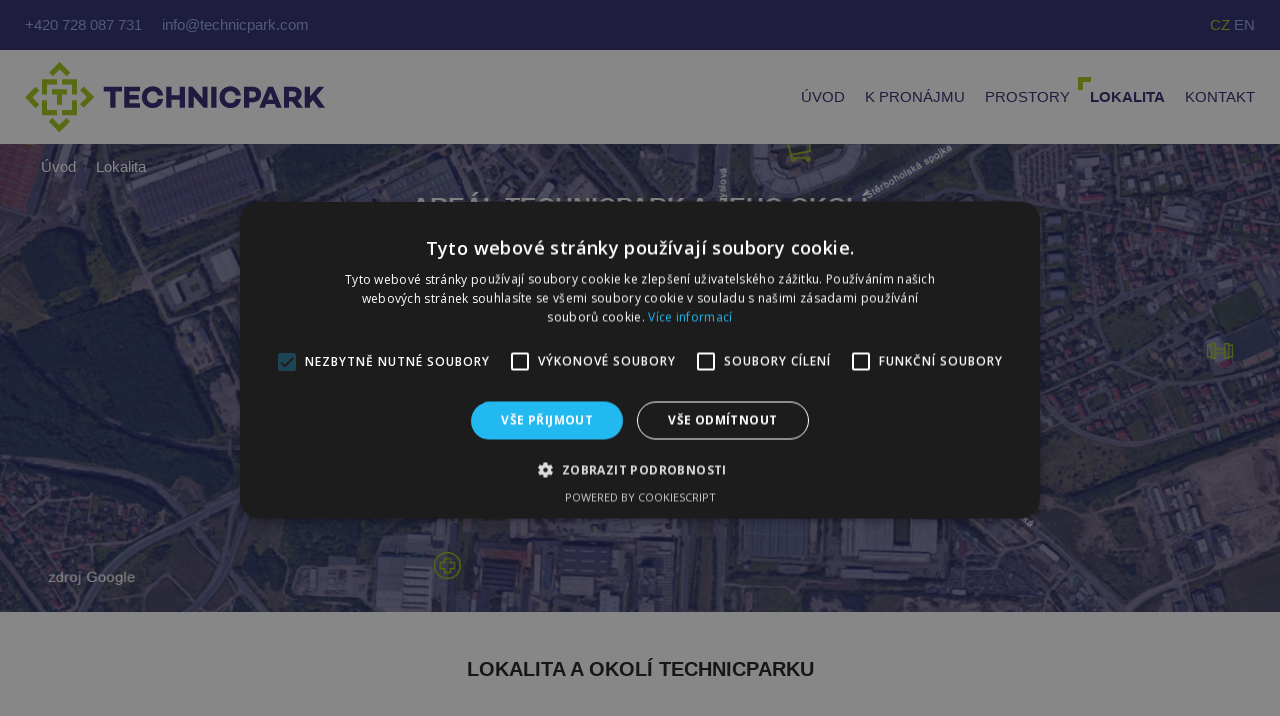

--- FILE ---
content_type: text/html; charset=utf-8
request_url: https://technicpark.com/lokalita
body_size: 4863
content:
<!DOCTYPE html>

<html lang="cs">

<head>
    <script>
    window.dataLayer = window.dataLayer || []
    function gtag(){dataLayer.push(arguments)}
    gtag('consent', 'default', {
        'ad_storage': 'denied',
        'analytics_storage': 'denied',
        'ad_user_data': 'denied',
        'ad_personalization': 'denied',
        'wait_for_update': 500
      })
      </script>
      <script type="text/javascript" charset="UTF-8" src="//cdn.cookie-script.com/s/2e8dbd67f24a1aa89692ac58293804eb.js"></script>
	<script>(function(w,d,s,l,i){w[l]=w[l]||[];w[l].push({'gtm.start':
	new Date().getTime(),event:'gtm.js'});var f=d.getElementsByTagName(s)[0],
	j=d.createElement(s),dl=l!='dataLayer'?'&l='+l:'';j.async=true;j.src=
	'https://www.googletagmanager.com/gtm.js?id='+i+dl;f.parentNode.insertBefore(j,f);
	})(window,document,'script','dataLayer','GTM-M4DN74M');</script>
	<meta charset="utf-8">
	<meta name="viewport" content="width=device-width, initial-scale=1">
	<meta http-equiv="X-UA-Compatible" content="IE=edge">
	<title>Areál a jeho okolí  | TECHNICPARK</title>
	<meta name="description" content="">
	<meta name="keywords" content="">
	<meta name="robots" content="all">
	<!-- favicon -->
	<link rel="shortcut icon" type="image/png" href="/icon.png">
	<link rel="stylesheet" href="/assets/css/style.css">
	<link rel="stylesheet" href="/assets/css/custom.css">

	<!-- Jquery -->
	<script src="https://ajax.googleapis.com/ajax/libs/jquery/3.3.1/jquery.min.js"></script>
	<script src="//ajax.googleapis.com/ajax/libs/jquery/1.11.0/jquery.min.js"></script>

	<!-- Fonts -->
	<link href="https://fonts.googleapis.com/css?family=Open+Sans:300,400,600,700&amp;subset=latin-ext"
		  rel="stylesheet">


	<script src="https://cdnjs.cloudflare.com/ajax/libs/popper.js/1.12.9/umd/popper.min.js"
			integrity="sha384-ApNbgh9B+Y1QKtv3Rn7W3mgPxhU9K/ScQsAP7hUibX39j7fakFPskvXusvfa0b4Q" crossorigin="anonymous">
	</script>
	<script src="https://maxcdn.bootstrapcdn.com/bootstrap/4.0.0/js/bootstrap.min.js"
			integrity="sha384-JZR6Spejh4U02d8jOt6vLEHfe/JQGiRRSQQxSfFWpi1MquVdAyjUar5+76PVCmYl" crossorigin="anonymous">
	</script>


</head>

<body>
	<noscript><iframe src="https://www.googletagmanager.com/ns.html?id=GTM-M4DN74M"
	height="0" width="0" style="display:none;visibility:hidden"></iframe></noscript>
<section class="top-stripe">
	<div class="container">
		<div class="row no-gutters align-items-center">
			<div class="col-6">
				<ul class="top-stripe__contact">
				  <li class="top-stripe__contact__item">
						<a href="tel:+420 728 087 731">+420 728 087 731</a>
					</li>
				  <li class="top-stripe__contact__item">
						<a href="mailto:info@technicpark.com">info@technicpark.com</a>
					</li>
				</ul>
			</div>
			<div class="col-6 d-flex justify-content-end">
				<ul class="lang-switch">
					<li class="lang-switch__item">
						<a class="lang-switch__item__link active " href="/">CZ</a>
						<a class="lang-switch__item__link " href="/en">EN</a>
					</li>
				</ul>
			</div>
		</div>
	</div>
</section>

<section class="">
	<div class="z-index-1">

<nav class="navbar navbar--inverse header">

	<div class="container position-relative">
		<a href="/" class="navbar__wrap">
				<img src="/assets/img/logo/logo.svg" class="navbar__wrap__logo" alt="logo">

		</a>
		<div class="burger-btn" id="openNav">
			<div class="bar1"></div>
			<div class="bar2"></div>
			<div class="bar3"></div>
		</div>
		<ul class="navigation navigation--invert" id="sideNav">
			<a href="javascript:void(0)" class="closebtn" id="closeBtn">&times;</a>
			<li><a href="/">Úvod</a></li>
			<li><a href="/areal">K pronájmu</a></li>
			<li class="navigation__dropdown">
				<a href="/nebytove-prostory">Prostory</a>
				<ul class="navigation__dropdown__show">
					<li><a href="/nebytove-prostory/laboratorni-prostory">Laboratorní</a></li>
					<li><a href="/nebytove-prostory/kancelare">Kancelářské</a></li>
					<li><a href="/nebytove-prostory/sklady">Skladové </a></li>
					<li><a href="/nebytove-prostory/vyrobni-prostory">Výrobní</a></li>
					<li><a href="/nebytove-prostory/zpevnene-plochy">Zpevněné plochy</a></li>
				</ul>
			</li>
			<li class="active"><a href="/lokalita">Lokalita</a></li>

			<li><a href="/kontakt">Kontakt</a></li>
		</ul>
	</div>
</nav>
		<div class="detail-hero">
			<div class="container">
<ul class="breadcrumb c-white">
			<li class="breadcrumb-item"><a href="/">Úvod</a></li>
			<li class="breadcrumb-item"><a href="/lokalita">Lokalita</a></li>
</ul>				<h2 class="detail-hero__head c-white pt-5">Are&aacute;l TECHNICPARK a jeho okol&iacute;</h2>
<p class="hp-contact__sub-head c-white mt-5">Are&aacute;l TECHNICPARK se nach&aacute;z&iacute; na ulici Radiov&aacute; v Praze 10 &ndash; Hostivař, nedaleko kř&iacute;žen&iacute; pražsk&yacute;ch dopravn&iacute;ch tepen Průmyslov&aacute;, Černokosteleck&aacute; a Jižn&iacute; spojka. 5 minut od zast&aacute;vky MHD, 10 minut od stanice metra Depo Hostivař a 5 minut od n&aacute;kupn&iacute;ch středisek a restaurac&iacute;.</p>
			</div>
			<img class="detail-hero__img locality" src="" alt="">
		</div>
	</div>

</section>
<section class="cards" id="infographic">
	<div class="container">
		<h2 class="section__headline ">LOKALITA A OKOL&Iacute; TECHNICPARKU</h2>
<div class="row">
<div class="col-12 col-sm-6 col-md-4 col-lg mb-4 mb-xl-0">
<div class="cards__item">
<div class="cards__item__ico__container"><img class="cards__item__ico mb-3" src="../../../assets/img/icons/restaurace.svg" /></div>
<p class="cards__item__text font-weight-bold mb-0 pb-0">RESTAURACE</p>
<p class="cards__item__text">7-15 hod. v are&aacute;lu</p>
</div>
</div>
<div class="col-12 col-sm-6 col-md-4 col-lg mb-4 mb-xl-0">
<div class="cards__item">
<div class="cards__item__ico__container"><img class="cards__item__ico mb-3" src="../../../assets/img/icons/nakupni-stredisko.svg" /></div>
<p class="cards__item__text font-weight-bold mb-0 pb-0">N&Aacute;KUPN&Iacute; STŘEDISKO</p>
<p class="cards__item__text">Retail Park &Scaron;těrboholy 2km</p>
</div>
</div>
<div class="col-12 col-sm-6 col-md-4 col-lg mb-4 mb-xl-0">
<div class="cards__item">
<div class="cards__item__ico__container"><img class="cards__item__ico mb-3" src="../../../assets/img/icons/postovni-sluzby.svg" /></div>
<p class="cards__item__text font-weight-bold mb-0 pb-0">PO&Scaron;TOVN&Iacute; SLUŽBY</p>
<p class="cards__item__text">Podatelna v are&aacute;lu</p>
</div>
</div>
<div class="col-12 col-sm-6 col-md-4 col-lg mb-4 mb-xl-0">
<div class="cards__item">
<div class="cards__item__ico__container"><img class="cards__item__ico mb-3" src="../../../assets/img/icons/metro.svg" /></div>
<p class="cards__item__text font-weight-bold mb-0 pb-0">METRO</p>
<p class="cards__item__text">700m</p>
</div>
</div>
<div class="col-12 col-sm-6 col-md-4 col-lg mb-4 mb-xl-0">
<div class="cards__item">
<div class="cards__item__ico__container"><img class="cards__item__ico mb-3" src="../../../assets/img/icons/mhd.svg" /></div>
<p class="cards__item__text font-weight-bold mb-0 pb-0">MHD</p>
<p class="cards__item__text">zast&aacute;vka Radiov&aacute; 500m</p>
</div>
</div>
</div>
	</div>
</section>

<section class="section-pad blue-bg c-white">
	<div class="container">
		<h2 class="section__headline section__headline--w">Popis lokality</h2>
<p class="hp-contact__sub-head mb-5">Are&aacute;l Technicpark je situov&aacute;n v centru hostivařsk&eacute; průmyslov&eacute; oblasti. Je obklopen jak v&yacute;robn&iacute;mi podniky, tak i odborn&yacute;mi obchodn&iacute;mi i servisn&iacute;mi provozy (např. RAIL HUB terminal, EUROPARK, RETAIL PARK &Scaron;těrboholy aj.)</p>
<h2 class="section__headline section__headline--w">Dobr&aacute; dostupnost a vybavenost</h2>
<p class="hp-contact__sub-head mb-5">Va&scaron;i řidiči ocen&iacute; skvělou dopravn&iacute; obslužnost. Budete s&iacute;dlit 30 sekund od t&eacute; nejfrekventovaněj&scaron;&iacute; silnice v Česku, což v&aacute;m u&scaron;etř&iacute; značn&eacute; provozn&iacute; n&aacute;klady. Zaměstnanci zase uv&iacute;taj&iacute; dobrou dostupnost městskou hromadnou i osobn&iacute; dopravou a bl&iacute;zkost obchodn&iacute;ch center, restaurac&iacute; i služeb.</p>
	</div>
</section>

<section class="hp-contact green-bg section-pad" id="contactform">
	<div class="container">
		<h2 class="section__headline section__headline--d">NAPIŠTE NÁM NEBO ZAVOLEJTE</h2>
		<p class="hp-contact__sub-head mb-5">
			Chcete se k n&aacute;m pod&iacute;vat, zjistit v&iacute;ce informac&iacute; nebo se domluvit na pron&aacute;jmu nebytov&yacute;ch prostor? Kontaktujte n&aacute;s.
		</p>
		<div class="row justify-content-center">
			<div class="col-md-6  mt-3 mt-md-0 pl-md-0">
				<div class="white-card">
					<div class="row w-100 no-gutters pb-5">
						<div class="col-6"><p>Zeptejte se nás</p></div>
						<div class="col-6 text-right font-weight-bold"><p>+420 728 087 731</p></div>
					</div>

<form class="ajax" action="/lokalita" method="post" id="frm-contactForm-form">
	<input class="custom-input" placeholder="Firma" type="text" name="company" id="frm-contactForm-form-company">
	<input class="custom-input" placeholder="Jméno *" type="text" name="customer_name" id="frm-contactForm-form-customer_name" required data-nette-rules='[{"op":":filled","msg":"Musíte vyplnit jméno"}]'>
	<input class="custom-input" placeholder="Email *" type="email" name="customer_email" id="frm-contactForm-form-customer_email" required data-nette-rules='[{"op":":filled","msg":"Musíte vyplnit e-mail"},{"op":":email","msg":"E-mail nemá správný tvar"}]'>
	<input class="custom-input" placeholder="Telefon" type="text" name="customer_phone" id="frm-contactForm-form-customer_phone">
	<div class="custom-select__wrap">
		<select class="custom-select" name="category_id" id="frm-contactForm-form-category_id"><option value="">Typ výroby</option><option value="0">Kanceláře</option><option value="1">Sklady</option><option value="2">Laboratoře</option><option value="3">Sociální zařízení</option><option value="4">Šatny</option><option value="5">Schodiště</option><option value="6">Chodby</option><option value="7">Výtahy</option><option value="8">Technologie nájemce</option><option value="9">Recepce, vrátnice</option><option value="10">Technologie pronajímatele</option><option value="11">Výroba</option><option value="12">Archiv</option></select>
	</div>
	<input type="text" class="custom-input" placeholder="Speciální požadavky" name="special" id="frm-contactForm-form-special">
	<textarea type="text" class="custom-textarea" placeholder="Charakterizujte potřeby..." name="email_body" id="frm-contactForm-form-email_body"></textarea>
	<div class="row mt-2 mb-4">
		<div class="col-sm-6">
			<div class="form-group">
				<div class="g-recaptcha" data-sitekey="6Lc9YhEqAAAAANx1a85C_MEgCinv-xO3bPfzdiLV" id="frm-contactForm-form-recaptcha"></div>
			</div>
		</div>

		<div class="col-12">
			<p>Odesláním formuláře souhlasíte se <a href="/ochrana-osobnich-udaju" target="_blank">Zásadami ochrany osobních údajů</a></p>
		</div>

	</div>

	<!-- Jednoduché vykreslení chyb -->
	<div class="text-center mb-4" id="snippet-contactForm-formErrors">
	</div>

	<div class="text-center">
		<button type="submit" class="btn btn--primary" name="_submit" value="Odeslat">Odeslat</button>
	</div>

<input type="hidden" name="email_type" value="order"><input type="hidden" name="b" value=""><input type="hidden" name="f" value=""><input type="hidden" name="u" value=""><input type="hidden" name="_do" value="contactForm-form-submit"></form>
				</div>
			</div>
		</div>
	</div>
</section>




<footer class="section-pad blue-bg">

	<div class="container">
		<div class="row">
			<div class="col-8 col-sm-6 col-md-3 mb-5">
				<img src="/assets/img/logo/logo-footer.svg" class="w-100" alt="">
			</div>
			<div class="col-0 col-md-1"></div>
			<div class="col-6 col-md-2">
				<ul>
							<li class="mb-4 font-weight-bold c-green text-uppercase">Areál</li>
							<li><a href="/areal" class="c-white">K pronájmu</a></li>
							<li><a href="/nebytove-prostory" class="c-white">Prostory</a></li>
							<li><a href="/lokalita" class="c-white">Lokalita</a></li>
							<li><a href="/nebytove-prostory/zpevnene-plochy" class="c-white">Parkování</a></li>
				</ul>
			</div>
			<div class="col-6 col-md-2">
				<ul>
							<li class="mb-4 font-weight-bold c-green text-uppercase">Oznámení</li>
							<li><a href="/aktuality" class="c-white">Aktuality</a></li>
							<li><a href="/dokumenty" class="c-white">Dokumenty</a></li>
							<li><a href="/pro-akcionare" class="c-white">Pro akcionáře</a></li>
							<li><a href="/ochrana-osobnich-udaju" class="c-white">Ochrana osobních údajů</a></li>
							<li><a href="/cookies" class="c-white">Cookies</a></li>
				</ul>
			</div>
			<div class="col-6 col-md-2">
				<ul>
							<li class="mb-4 font-weight-bold c-green text-uppercase">Prostory</li>
							<li><a href="/nebytove-prostory/sklady" class="c-white">Sklady</a></li>
							<li><a href="/nebytove-prostory/laboratorni-prostory/biologicke-laboratore" class="c-white">Prostory pro chov lab. zvířat s monitoringem</a></li>
							<li><a href="/nebytove-prostory/laboratorni-prostory/chemicke-laboratore" class="c-white">Monitorovaná chem. kanalizace</a></li>
							<li><a href="/nebytove-prostory/laboratorni-prostory/chemicke-laboratore" class="c-white">Hygienická smyčka</a></li>
							<li><a href="/nebytove-prostory/laboratorni-prostory/chemicke-laboratore" class="c-white">Chemické laboratoře</a></li>
							<li><a href="/nebytove-prostory/laboratorni-prostory/biologicke-laboratore" class="c-white">Biologické laboratoře</a></li>
							<li><a href="/nebytove-prostory/laboratorni-prostory/specialni-laboratore" class="c-white">Speciální laboratoře</a></li>
				</ul>
			</div>
			<div class="col-6 col-md-2">
					<ul>
<li class="mb-4 font-weight-bold c-green text-uppercase">KONTAKT</li>
<li><a class="c-white" href="tel:602180299">+420 728 087 731</a></li>
<li><a class="c-white">po-p&aacute; od 8:00 do 17:00</a></li>
<li class="mb-4"><a class="c-white" href="mailto:info@technicpark.com">info@technicpark.com</a></li>
<li><a class="c-white" href="../../../kontakt#nycom">V&iacute;ce o n&aacute;s</a></li>
</ul>
			</div>
		</div>
	</div>

</footer>
<section class="dark-bg">
	<div class="container">
		<div class="row py-3">
			<div class="col-6">
				<p class="c-green font-weight-bold mb-0">TECHNICPARK <span class="font-weight-normal">Copyright ©</span></p>
			</div>
			<div class="col-6 text-right">
				<p class="c-white mb-0">Designed by <a class="designedby" href="//www.lataupe.cz" target="_blank" rel="noopener">La Taupe</a> 2019</p>
			</div>
		</div>
	</div>
</section>
<script src="/assets/js/ekko-lightbox.min.js"></script>
<script src="/assets/js/nette/netteForms.js"></script>
<script src="/assets/js/nette/nette.ajax.js"></script>
<script src="/assets/js/src.js"></script>

<script async defer src="https://maps.googleapis.com/maps/api/js?key=AIzaSyAfeY7SMvXIOB5BEzwXByOvlcE6ExfEBsA&callback=initMap"></script>
<script>
	// Initialize and add the map
	function initMap() {
		// The location of Technicpark
		var technicpark = { lat: 50.0688924, lng: 14.5279603};
		// The map, centered at Technicpark
		var map = new google.maps.Map(
			document.getElementById('map'), { zoom: 15, center: technicpark});
		// The marker, positioned at Uluru
		var marker = new google.maps.Marker({ position: technicpark, map: map});
	}

</script>
<!-- re-Captcha -->
<script src='https://www.google.com/recaptcha/api.js' async defer></script>

</body>
<script>

</script>

</html>


--- FILE ---
content_type: text/html; charset=utf-8
request_url: https://www.google.com/recaptcha/api2/anchor?ar=1&k=6Lc9YhEqAAAAANx1a85C_MEgCinv-xO3bPfzdiLV&co=aHR0cHM6Ly90ZWNobmljcGFyay5jb206NDQz&hl=en&v=N67nZn4AqZkNcbeMu4prBgzg&size=normal&anchor-ms=20000&execute-ms=30000&cb=etxq70jdecat
body_size: 49447
content:
<!DOCTYPE HTML><html dir="ltr" lang="en"><head><meta http-equiv="Content-Type" content="text/html; charset=UTF-8">
<meta http-equiv="X-UA-Compatible" content="IE=edge">
<title>reCAPTCHA</title>
<style type="text/css">
/* cyrillic-ext */
@font-face {
  font-family: 'Roboto';
  font-style: normal;
  font-weight: 400;
  font-stretch: 100%;
  src: url(//fonts.gstatic.com/s/roboto/v48/KFO7CnqEu92Fr1ME7kSn66aGLdTylUAMa3GUBHMdazTgWw.woff2) format('woff2');
  unicode-range: U+0460-052F, U+1C80-1C8A, U+20B4, U+2DE0-2DFF, U+A640-A69F, U+FE2E-FE2F;
}
/* cyrillic */
@font-face {
  font-family: 'Roboto';
  font-style: normal;
  font-weight: 400;
  font-stretch: 100%;
  src: url(//fonts.gstatic.com/s/roboto/v48/KFO7CnqEu92Fr1ME7kSn66aGLdTylUAMa3iUBHMdazTgWw.woff2) format('woff2');
  unicode-range: U+0301, U+0400-045F, U+0490-0491, U+04B0-04B1, U+2116;
}
/* greek-ext */
@font-face {
  font-family: 'Roboto';
  font-style: normal;
  font-weight: 400;
  font-stretch: 100%;
  src: url(//fonts.gstatic.com/s/roboto/v48/KFO7CnqEu92Fr1ME7kSn66aGLdTylUAMa3CUBHMdazTgWw.woff2) format('woff2');
  unicode-range: U+1F00-1FFF;
}
/* greek */
@font-face {
  font-family: 'Roboto';
  font-style: normal;
  font-weight: 400;
  font-stretch: 100%;
  src: url(//fonts.gstatic.com/s/roboto/v48/KFO7CnqEu92Fr1ME7kSn66aGLdTylUAMa3-UBHMdazTgWw.woff2) format('woff2');
  unicode-range: U+0370-0377, U+037A-037F, U+0384-038A, U+038C, U+038E-03A1, U+03A3-03FF;
}
/* math */
@font-face {
  font-family: 'Roboto';
  font-style: normal;
  font-weight: 400;
  font-stretch: 100%;
  src: url(//fonts.gstatic.com/s/roboto/v48/KFO7CnqEu92Fr1ME7kSn66aGLdTylUAMawCUBHMdazTgWw.woff2) format('woff2');
  unicode-range: U+0302-0303, U+0305, U+0307-0308, U+0310, U+0312, U+0315, U+031A, U+0326-0327, U+032C, U+032F-0330, U+0332-0333, U+0338, U+033A, U+0346, U+034D, U+0391-03A1, U+03A3-03A9, U+03B1-03C9, U+03D1, U+03D5-03D6, U+03F0-03F1, U+03F4-03F5, U+2016-2017, U+2034-2038, U+203C, U+2040, U+2043, U+2047, U+2050, U+2057, U+205F, U+2070-2071, U+2074-208E, U+2090-209C, U+20D0-20DC, U+20E1, U+20E5-20EF, U+2100-2112, U+2114-2115, U+2117-2121, U+2123-214F, U+2190, U+2192, U+2194-21AE, U+21B0-21E5, U+21F1-21F2, U+21F4-2211, U+2213-2214, U+2216-22FF, U+2308-230B, U+2310, U+2319, U+231C-2321, U+2336-237A, U+237C, U+2395, U+239B-23B7, U+23D0, U+23DC-23E1, U+2474-2475, U+25AF, U+25B3, U+25B7, U+25BD, U+25C1, U+25CA, U+25CC, U+25FB, U+266D-266F, U+27C0-27FF, U+2900-2AFF, U+2B0E-2B11, U+2B30-2B4C, U+2BFE, U+3030, U+FF5B, U+FF5D, U+1D400-1D7FF, U+1EE00-1EEFF;
}
/* symbols */
@font-face {
  font-family: 'Roboto';
  font-style: normal;
  font-weight: 400;
  font-stretch: 100%;
  src: url(//fonts.gstatic.com/s/roboto/v48/KFO7CnqEu92Fr1ME7kSn66aGLdTylUAMaxKUBHMdazTgWw.woff2) format('woff2');
  unicode-range: U+0001-000C, U+000E-001F, U+007F-009F, U+20DD-20E0, U+20E2-20E4, U+2150-218F, U+2190, U+2192, U+2194-2199, U+21AF, U+21E6-21F0, U+21F3, U+2218-2219, U+2299, U+22C4-22C6, U+2300-243F, U+2440-244A, U+2460-24FF, U+25A0-27BF, U+2800-28FF, U+2921-2922, U+2981, U+29BF, U+29EB, U+2B00-2BFF, U+4DC0-4DFF, U+FFF9-FFFB, U+10140-1018E, U+10190-1019C, U+101A0, U+101D0-101FD, U+102E0-102FB, U+10E60-10E7E, U+1D2C0-1D2D3, U+1D2E0-1D37F, U+1F000-1F0FF, U+1F100-1F1AD, U+1F1E6-1F1FF, U+1F30D-1F30F, U+1F315, U+1F31C, U+1F31E, U+1F320-1F32C, U+1F336, U+1F378, U+1F37D, U+1F382, U+1F393-1F39F, U+1F3A7-1F3A8, U+1F3AC-1F3AF, U+1F3C2, U+1F3C4-1F3C6, U+1F3CA-1F3CE, U+1F3D4-1F3E0, U+1F3ED, U+1F3F1-1F3F3, U+1F3F5-1F3F7, U+1F408, U+1F415, U+1F41F, U+1F426, U+1F43F, U+1F441-1F442, U+1F444, U+1F446-1F449, U+1F44C-1F44E, U+1F453, U+1F46A, U+1F47D, U+1F4A3, U+1F4B0, U+1F4B3, U+1F4B9, U+1F4BB, U+1F4BF, U+1F4C8-1F4CB, U+1F4D6, U+1F4DA, U+1F4DF, U+1F4E3-1F4E6, U+1F4EA-1F4ED, U+1F4F7, U+1F4F9-1F4FB, U+1F4FD-1F4FE, U+1F503, U+1F507-1F50B, U+1F50D, U+1F512-1F513, U+1F53E-1F54A, U+1F54F-1F5FA, U+1F610, U+1F650-1F67F, U+1F687, U+1F68D, U+1F691, U+1F694, U+1F698, U+1F6AD, U+1F6B2, U+1F6B9-1F6BA, U+1F6BC, U+1F6C6-1F6CF, U+1F6D3-1F6D7, U+1F6E0-1F6EA, U+1F6F0-1F6F3, U+1F6F7-1F6FC, U+1F700-1F7FF, U+1F800-1F80B, U+1F810-1F847, U+1F850-1F859, U+1F860-1F887, U+1F890-1F8AD, U+1F8B0-1F8BB, U+1F8C0-1F8C1, U+1F900-1F90B, U+1F93B, U+1F946, U+1F984, U+1F996, U+1F9E9, U+1FA00-1FA6F, U+1FA70-1FA7C, U+1FA80-1FA89, U+1FA8F-1FAC6, U+1FACE-1FADC, U+1FADF-1FAE9, U+1FAF0-1FAF8, U+1FB00-1FBFF;
}
/* vietnamese */
@font-face {
  font-family: 'Roboto';
  font-style: normal;
  font-weight: 400;
  font-stretch: 100%;
  src: url(//fonts.gstatic.com/s/roboto/v48/KFO7CnqEu92Fr1ME7kSn66aGLdTylUAMa3OUBHMdazTgWw.woff2) format('woff2');
  unicode-range: U+0102-0103, U+0110-0111, U+0128-0129, U+0168-0169, U+01A0-01A1, U+01AF-01B0, U+0300-0301, U+0303-0304, U+0308-0309, U+0323, U+0329, U+1EA0-1EF9, U+20AB;
}
/* latin-ext */
@font-face {
  font-family: 'Roboto';
  font-style: normal;
  font-weight: 400;
  font-stretch: 100%;
  src: url(//fonts.gstatic.com/s/roboto/v48/KFO7CnqEu92Fr1ME7kSn66aGLdTylUAMa3KUBHMdazTgWw.woff2) format('woff2');
  unicode-range: U+0100-02BA, U+02BD-02C5, U+02C7-02CC, U+02CE-02D7, U+02DD-02FF, U+0304, U+0308, U+0329, U+1D00-1DBF, U+1E00-1E9F, U+1EF2-1EFF, U+2020, U+20A0-20AB, U+20AD-20C0, U+2113, U+2C60-2C7F, U+A720-A7FF;
}
/* latin */
@font-face {
  font-family: 'Roboto';
  font-style: normal;
  font-weight: 400;
  font-stretch: 100%;
  src: url(//fonts.gstatic.com/s/roboto/v48/KFO7CnqEu92Fr1ME7kSn66aGLdTylUAMa3yUBHMdazQ.woff2) format('woff2');
  unicode-range: U+0000-00FF, U+0131, U+0152-0153, U+02BB-02BC, U+02C6, U+02DA, U+02DC, U+0304, U+0308, U+0329, U+2000-206F, U+20AC, U+2122, U+2191, U+2193, U+2212, U+2215, U+FEFF, U+FFFD;
}
/* cyrillic-ext */
@font-face {
  font-family: 'Roboto';
  font-style: normal;
  font-weight: 500;
  font-stretch: 100%;
  src: url(//fonts.gstatic.com/s/roboto/v48/KFO7CnqEu92Fr1ME7kSn66aGLdTylUAMa3GUBHMdazTgWw.woff2) format('woff2');
  unicode-range: U+0460-052F, U+1C80-1C8A, U+20B4, U+2DE0-2DFF, U+A640-A69F, U+FE2E-FE2F;
}
/* cyrillic */
@font-face {
  font-family: 'Roboto';
  font-style: normal;
  font-weight: 500;
  font-stretch: 100%;
  src: url(//fonts.gstatic.com/s/roboto/v48/KFO7CnqEu92Fr1ME7kSn66aGLdTylUAMa3iUBHMdazTgWw.woff2) format('woff2');
  unicode-range: U+0301, U+0400-045F, U+0490-0491, U+04B0-04B1, U+2116;
}
/* greek-ext */
@font-face {
  font-family: 'Roboto';
  font-style: normal;
  font-weight: 500;
  font-stretch: 100%;
  src: url(//fonts.gstatic.com/s/roboto/v48/KFO7CnqEu92Fr1ME7kSn66aGLdTylUAMa3CUBHMdazTgWw.woff2) format('woff2');
  unicode-range: U+1F00-1FFF;
}
/* greek */
@font-face {
  font-family: 'Roboto';
  font-style: normal;
  font-weight: 500;
  font-stretch: 100%;
  src: url(//fonts.gstatic.com/s/roboto/v48/KFO7CnqEu92Fr1ME7kSn66aGLdTylUAMa3-UBHMdazTgWw.woff2) format('woff2');
  unicode-range: U+0370-0377, U+037A-037F, U+0384-038A, U+038C, U+038E-03A1, U+03A3-03FF;
}
/* math */
@font-face {
  font-family: 'Roboto';
  font-style: normal;
  font-weight: 500;
  font-stretch: 100%;
  src: url(//fonts.gstatic.com/s/roboto/v48/KFO7CnqEu92Fr1ME7kSn66aGLdTylUAMawCUBHMdazTgWw.woff2) format('woff2');
  unicode-range: U+0302-0303, U+0305, U+0307-0308, U+0310, U+0312, U+0315, U+031A, U+0326-0327, U+032C, U+032F-0330, U+0332-0333, U+0338, U+033A, U+0346, U+034D, U+0391-03A1, U+03A3-03A9, U+03B1-03C9, U+03D1, U+03D5-03D6, U+03F0-03F1, U+03F4-03F5, U+2016-2017, U+2034-2038, U+203C, U+2040, U+2043, U+2047, U+2050, U+2057, U+205F, U+2070-2071, U+2074-208E, U+2090-209C, U+20D0-20DC, U+20E1, U+20E5-20EF, U+2100-2112, U+2114-2115, U+2117-2121, U+2123-214F, U+2190, U+2192, U+2194-21AE, U+21B0-21E5, U+21F1-21F2, U+21F4-2211, U+2213-2214, U+2216-22FF, U+2308-230B, U+2310, U+2319, U+231C-2321, U+2336-237A, U+237C, U+2395, U+239B-23B7, U+23D0, U+23DC-23E1, U+2474-2475, U+25AF, U+25B3, U+25B7, U+25BD, U+25C1, U+25CA, U+25CC, U+25FB, U+266D-266F, U+27C0-27FF, U+2900-2AFF, U+2B0E-2B11, U+2B30-2B4C, U+2BFE, U+3030, U+FF5B, U+FF5D, U+1D400-1D7FF, U+1EE00-1EEFF;
}
/* symbols */
@font-face {
  font-family: 'Roboto';
  font-style: normal;
  font-weight: 500;
  font-stretch: 100%;
  src: url(//fonts.gstatic.com/s/roboto/v48/KFO7CnqEu92Fr1ME7kSn66aGLdTylUAMaxKUBHMdazTgWw.woff2) format('woff2');
  unicode-range: U+0001-000C, U+000E-001F, U+007F-009F, U+20DD-20E0, U+20E2-20E4, U+2150-218F, U+2190, U+2192, U+2194-2199, U+21AF, U+21E6-21F0, U+21F3, U+2218-2219, U+2299, U+22C4-22C6, U+2300-243F, U+2440-244A, U+2460-24FF, U+25A0-27BF, U+2800-28FF, U+2921-2922, U+2981, U+29BF, U+29EB, U+2B00-2BFF, U+4DC0-4DFF, U+FFF9-FFFB, U+10140-1018E, U+10190-1019C, U+101A0, U+101D0-101FD, U+102E0-102FB, U+10E60-10E7E, U+1D2C0-1D2D3, U+1D2E0-1D37F, U+1F000-1F0FF, U+1F100-1F1AD, U+1F1E6-1F1FF, U+1F30D-1F30F, U+1F315, U+1F31C, U+1F31E, U+1F320-1F32C, U+1F336, U+1F378, U+1F37D, U+1F382, U+1F393-1F39F, U+1F3A7-1F3A8, U+1F3AC-1F3AF, U+1F3C2, U+1F3C4-1F3C6, U+1F3CA-1F3CE, U+1F3D4-1F3E0, U+1F3ED, U+1F3F1-1F3F3, U+1F3F5-1F3F7, U+1F408, U+1F415, U+1F41F, U+1F426, U+1F43F, U+1F441-1F442, U+1F444, U+1F446-1F449, U+1F44C-1F44E, U+1F453, U+1F46A, U+1F47D, U+1F4A3, U+1F4B0, U+1F4B3, U+1F4B9, U+1F4BB, U+1F4BF, U+1F4C8-1F4CB, U+1F4D6, U+1F4DA, U+1F4DF, U+1F4E3-1F4E6, U+1F4EA-1F4ED, U+1F4F7, U+1F4F9-1F4FB, U+1F4FD-1F4FE, U+1F503, U+1F507-1F50B, U+1F50D, U+1F512-1F513, U+1F53E-1F54A, U+1F54F-1F5FA, U+1F610, U+1F650-1F67F, U+1F687, U+1F68D, U+1F691, U+1F694, U+1F698, U+1F6AD, U+1F6B2, U+1F6B9-1F6BA, U+1F6BC, U+1F6C6-1F6CF, U+1F6D3-1F6D7, U+1F6E0-1F6EA, U+1F6F0-1F6F3, U+1F6F7-1F6FC, U+1F700-1F7FF, U+1F800-1F80B, U+1F810-1F847, U+1F850-1F859, U+1F860-1F887, U+1F890-1F8AD, U+1F8B0-1F8BB, U+1F8C0-1F8C1, U+1F900-1F90B, U+1F93B, U+1F946, U+1F984, U+1F996, U+1F9E9, U+1FA00-1FA6F, U+1FA70-1FA7C, U+1FA80-1FA89, U+1FA8F-1FAC6, U+1FACE-1FADC, U+1FADF-1FAE9, U+1FAF0-1FAF8, U+1FB00-1FBFF;
}
/* vietnamese */
@font-face {
  font-family: 'Roboto';
  font-style: normal;
  font-weight: 500;
  font-stretch: 100%;
  src: url(//fonts.gstatic.com/s/roboto/v48/KFO7CnqEu92Fr1ME7kSn66aGLdTylUAMa3OUBHMdazTgWw.woff2) format('woff2');
  unicode-range: U+0102-0103, U+0110-0111, U+0128-0129, U+0168-0169, U+01A0-01A1, U+01AF-01B0, U+0300-0301, U+0303-0304, U+0308-0309, U+0323, U+0329, U+1EA0-1EF9, U+20AB;
}
/* latin-ext */
@font-face {
  font-family: 'Roboto';
  font-style: normal;
  font-weight: 500;
  font-stretch: 100%;
  src: url(//fonts.gstatic.com/s/roboto/v48/KFO7CnqEu92Fr1ME7kSn66aGLdTylUAMa3KUBHMdazTgWw.woff2) format('woff2');
  unicode-range: U+0100-02BA, U+02BD-02C5, U+02C7-02CC, U+02CE-02D7, U+02DD-02FF, U+0304, U+0308, U+0329, U+1D00-1DBF, U+1E00-1E9F, U+1EF2-1EFF, U+2020, U+20A0-20AB, U+20AD-20C0, U+2113, U+2C60-2C7F, U+A720-A7FF;
}
/* latin */
@font-face {
  font-family: 'Roboto';
  font-style: normal;
  font-weight: 500;
  font-stretch: 100%;
  src: url(//fonts.gstatic.com/s/roboto/v48/KFO7CnqEu92Fr1ME7kSn66aGLdTylUAMa3yUBHMdazQ.woff2) format('woff2');
  unicode-range: U+0000-00FF, U+0131, U+0152-0153, U+02BB-02BC, U+02C6, U+02DA, U+02DC, U+0304, U+0308, U+0329, U+2000-206F, U+20AC, U+2122, U+2191, U+2193, U+2212, U+2215, U+FEFF, U+FFFD;
}
/* cyrillic-ext */
@font-face {
  font-family: 'Roboto';
  font-style: normal;
  font-weight: 900;
  font-stretch: 100%;
  src: url(//fonts.gstatic.com/s/roboto/v48/KFO7CnqEu92Fr1ME7kSn66aGLdTylUAMa3GUBHMdazTgWw.woff2) format('woff2');
  unicode-range: U+0460-052F, U+1C80-1C8A, U+20B4, U+2DE0-2DFF, U+A640-A69F, U+FE2E-FE2F;
}
/* cyrillic */
@font-face {
  font-family: 'Roboto';
  font-style: normal;
  font-weight: 900;
  font-stretch: 100%;
  src: url(//fonts.gstatic.com/s/roboto/v48/KFO7CnqEu92Fr1ME7kSn66aGLdTylUAMa3iUBHMdazTgWw.woff2) format('woff2');
  unicode-range: U+0301, U+0400-045F, U+0490-0491, U+04B0-04B1, U+2116;
}
/* greek-ext */
@font-face {
  font-family: 'Roboto';
  font-style: normal;
  font-weight: 900;
  font-stretch: 100%;
  src: url(//fonts.gstatic.com/s/roboto/v48/KFO7CnqEu92Fr1ME7kSn66aGLdTylUAMa3CUBHMdazTgWw.woff2) format('woff2');
  unicode-range: U+1F00-1FFF;
}
/* greek */
@font-face {
  font-family: 'Roboto';
  font-style: normal;
  font-weight: 900;
  font-stretch: 100%;
  src: url(//fonts.gstatic.com/s/roboto/v48/KFO7CnqEu92Fr1ME7kSn66aGLdTylUAMa3-UBHMdazTgWw.woff2) format('woff2');
  unicode-range: U+0370-0377, U+037A-037F, U+0384-038A, U+038C, U+038E-03A1, U+03A3-03FF;
}
/* math */
@font-face {
  font-family: 'Roboto';
  font-style: normal;
  font-weight: 900;
  font-stretch: 100%;
  src: url(//fonts.gstatic.com/s/roboto/v48/KFO7CnqEu92Fr1ME7kSn66aGLdTylUAMawCUBHMdazTgWw.woff2) format('woff2');
  unicode-range: U+0302-0303, U+0305, U+0307-0308, U+0310, U+0312, U+0315, U+031A, U+0326-0327, U+032C, U+032F-0330, U+0332-0333, U+0338, U+033A, U+0346, U+034D, U+0391-03A1, U+03A3-03A9, U+03B1-03C9, U+03D1, U+03D5-03D6, U+03F0-03F1, U+03F4-03F5, U+2016-2017, U+2034-2038, U+203C, U+2040, U+2043, U+2047, U+2050, U+2057, U+205F, U+2070-2071, U+2074-208E, U+2090-209C, U+20D0-20DC, U+20E1, U+20E5-20EF, U+2100-2112, U+2114-2115, U+2117-2121, U+2123-214F, U+2190, U+2192, U+2194-21AE, U+21B0-21E5, U+21F1-21F2, U+21F4-2211, U+2213-2214, U+2216-22FF, U+2308-230B, U+2310, U+2319, U+231C-2321, U+2336-237A, U+237C, U+2395, U+239B-23B7, U+23D0, U+23DC-23E1, U+2474-2475, U+25AF, U+25B3, U+25B7, U+25BD, U+25C1, U+25CA, U+25CC, U+25FB, U+266D-266F, U+27C0-27FF, U+2900-2AFF, U+2B0E-2B11, U+2B30-2B4C, U+2BFE, U+3030, U+FF5B, U+FF5D, U+1D400-1D7FF, U+1EE00-1EEFF;
}
/* symbols */
@font-face {
  font-family: 'Roboto';
  font-style: normal;
  font-weight: 900;
  font-stretch: 100%;
  src: url(//fonts.gstatic.com/s/roboto/v48/KFO7CnqEu92Fr1ME7kSn66aGLdTylUAMaxKUBHMdazTgWw.woff2) format('woff2');
  unicode-range: U+0001-000C, U+000E-001F, U+007F-009F, U+20DD-20E0, U+20E2-20E4, U+2150-218F, U+2190, U+2192, U+2194-2199, U+21AF, U+21E6-21F0, U+21F3, U+2218-2219, U+2299, U+22C4-22C6, U+2300-243F, U+2440-244A, U+2460-24FF, U+25A0-27BF, U+2800-28FF, U+2921-2922, U+2981, U+29BF, U+29EB, U+2B00-2BFF, U+4DC0-4DFF, U+FFF9-FFFB, U+10140-1018E, U+10190-1019C, U+101A0, U+101D0-101FD, U+102E0-102FB, U+10E60-10E7E, U+1D2C0-1D2D3, U+1D2E0-1D37F, U+1F000-1F0FF, U+1F100-1F1AD, U+1F1E6-1F1FF, U+1F30D-1F30F, U+1F315, U+1F31C, U+1F31E, U+1F320-1F32C, U+1F336, U+1F378, U+1F37D, U+1F382, U+1F393-1F39F, U+1F3A7-1F3A8, U+1F3AC-1F3AF, U+1F3C2, U+1F3C4-1F3C6, U+1F3CA-1F3CE, U+1F3D4-1F3E0, U+1F3ED, U+1F3F1-1F3F3, U+1F3F5-1F3F7, U+1F408, U+1F415, U+1F41F, U+1F426, U+1F43F, U+1F441-1F442, U+1F444, U+1F446-1F449, U+1F44C-1F44E, U+1F453, U+1F46A, U+1F47D, U+1F4A3, U+1F4B0, U+1F4B3, U+1F4B9, U+1F4BB, U+1F4BF, U+1F4C8-1F4CB, U+1F4D6, U+1F4DA, U+1F4DF, U+1F4E3-1F4E6, U+1F4EA-1F4ED, U+1F4F7, U+1F4F9-1F4FB, U+1F4FD-1F4FE, U+1F503, U+1F507-1F50B, U+1F50D, U+1F512-1F513, U+1F53E-1F54A, U+1F54F-1F5FA, U+1F610, U+1F650-1F67F, U+1F687, U+1F68D, U+1F691, U+1F694, U+1F698, U+1F6AD, U+1F6B2, U+1F6B9-1F6BA, U+1F6BC, U+1F6C6-1F6CF, U+1F6D3-1F6D7, U+1F6E0-1F6EA, U+1F6F0-1F6F3, U+1F6F7-1F6FC, U+1F700-1F7FF, U+1F800-1F80B, U+1F810-1F847, U+1F850-1F859, U+1F860-1F887, U+1F890-1F8AD, U+1F8B0-1F8BB, U+1F8C0-1F8C1, U+1F900-1F90B, U+1F93B, U+1F946, U+1F984, U+1F996, U+1F9E9, U+1FA00-1FA6F, U+1FA70-1FA7C, U+1FA80-1FA89, U+1FA8F-1FAC6, U+1FACE-1FADC, U+1FADF-1FAE9, U+1FAF0-1FAF8, U+1FB00-1FBFF;
}
/* vietnamese */
@font-face {
  font-family: 'Roboto';
  font-style: normal;
  font-weight: 900;
  font-stretch: 100%;
  src: url(//fonts.gstatic.com/s/roboto/v48/KFO7CnqEu92Fr1ME7kSn66aGLdTylUAMa3OUBHMdazTgWw.woff2) format('woff2');
  unicode-range: U+0102-0103, U+0110-0111, U+0128-0129, U+0168-0169, U+01A0-01A1, U+01AF-01B0, U+0300-0301, U+0303-0304, U+0308-0309, U+0323, U+0329, U+1EA0-1EF9, U+20AB;
}
/* latin-ext */
@font-face {
  font-family: 'Roboto';
  font-style: normal;
  font-weight: 900;
  font-stretch: 100%;
  src: url(//fonts.gstatic.com/s/roboto/v48/KFO7CnqEu92Fr1ME7kSn66aGLdTylUAMa3KUBHMdazTgWw.woff2) format('woff2');
  unicode-range: U+0100-02BA, U+02BD-02C5, U+02C7-02CC, U+02CE-02D7, U+02DD-02FF, U+0304, U+0308, U+0329, U+1D00-1DBF, U+1E00-1E9F, U+1EF2-1EFF, U+2020, U+20A0-20AB, U+20AD-20C0, U+2113, U+2C60-2C7F, U+A720-A7FF;
}
/* latin */
@font-face {
  font-family: 'Roboto';
  font-style: normal;
  font-weight: 900;
  font-stretch: 100%;
  src: url(//fonts.gstatic.com/s/roboto/v48/KFO7CnqEu92Fr1ME7kSn66aGLdTylUAMa3yUBHMdazQ.woff2) format('woff2');
  unicode-range: U+0000-00FF, U+0131, U+0152-0153, U+02BB-02BC, U+02C6, U+02DA, U+02DC, U+0304, U+0308, U+0329, U+2000-206F, U+20AC, U+2122, U+2191, U+2193, U+2212, U+2215, U+FEFF, U+FFFD;
}

</style>
<link rel="stylesheet" type="text/css" href="https://www.gstatic.com/recaptcha/releases/N67nZn4AqZkNcbeMu4prBgzg/styles__ltr.css">
<script nonce="aJQqT6SpTpLo_yIrGzcx6A" type="text/javascript">window['__recaptcha_api'] = 'https://www.google.com/recaptcha/api2/';</script>
<script type="text/javascript" src="https://www.gstatic.com/recaptcha/releases/N67nZn4AqZkNcbeMu4prBgzg/recaptcha__en.js" nonce="aJQqT6SpTpLo_yIrGzcx6A">
      
    </script></head>
<body><div id="rc-anchor-alert" class="rc-anchor-alert"></div>
<input type="hidden" id="recaptcha-token" value="[base64]">
<script type="text/javascript" nonce="aJQqT6SpTpLo_yIrGzcx6A">
      recaptcha.anchor.Main.init("[\x22ainput\x22,[\x22bgdata\x22,\x22\x22,\[base64]/[base64]/[base64]/ZyhXLGgpOnEoW04sMjEsbF0sVywwKSxoKSxmYWxzZSxmYWxzZSl9Y2F0Y2goayl7RygzNTgsVyk/[base64]/[base64]/[base64]/[base64]/[base64]/[base64]/[base64]/bmV3IEJbT10oRFswXSk6dz09Mj9uZXcgQltPXShEWzBdLERbMV0pOnc9PTM/bmV3IEJbT10oRFswXSxEWzFdLERbMl0pOnc9PTQ/[base64]/[base64]/[base64]/[base64]/[base64]\\u003d\x22,\[base64]\\u003d\\u003d\x22,\x22woHChVjDt8Kqf0/CusOhRR/DhsOHVAs4wpBvwrsuwpTCkkvDucOxw6ssdsOFLcONPsKcQsOtTMO/[base64]/DpWbCksKowrHDqAVUEk/DvMOoeGMdCsKkTxoewqDDpSHCn8K+FGvCr8OCO8OJw5zCr8Obw5fDncKcwp/ClERPwqU/L8KOw4wFwrldwoLCognDtsOebi7CjsO1a37DjcOabXJZHsOIR8KJwo/CvMOlw77DoV4cC3rDscKswrdkwovDlk/CucKuw6PDg8OjwrM4w4TDisKKSRLDvRhQBhXDuiJRw65BNmnDhyvCrcKVXyHDtMK5wooHIQVJG8OYGsKtw43DmcKxwofCpkUhclLCgMOdD8KfwoZ9ZWLCjcKnwqXDoxEKWgjDrMOhcsKdwp7CqxVewrtywpDCoMOhU8OYw5/CiXzCrSEPw5fDhgxDwp/Dm8KvwrXCq8KOWsOVwrjCrlTCo3TCgXF0w7nDumrCvcKkHGYMfcO+w4DDlhxzJRHDlMOaDMKUwobDmTTDsMOQD8OED1FLVcOXWsOUfCc6UMOMIsKcwrXCmMKMwrLDiRRIw6xjw7/DgsO2DMKPW8K+E8OeF8OeacKrw73Dn3PCkmPDj1p+KcKww5LCg8O2wp3Dn8KgcsOywp3Dp0MAEirClh/DrwNHDsK2w4bDuRHDqWY8LcOrwrtvwp9SQinCim8pQ8KuwpPCm8Ouw6Rua8KRP8K2w6x0wqQbwrHDgsK4woMdTEbCv8K4wpsqwp0CO8OYUMKhw5/DnQ87Y8OzF8Kyw7zDucOlVC9iw43DnQzDlDvCjQNeGlMsIRjDn8O6EiATwoXCpGnCm2jCu8KowprDmcKPSS/CnDXCsCNhdk/CuVLCqxjCvMOmLSvDpcKkw4PDkWB7w7Zlw7LCgifCm8KSEsOXw7zDosOqwpjCnhVvw4PDph1+w7nCuMOAwoTCoWlywrPCoVvCvcK7JsK0woHCsG0bwrh1dHTCh8KOwpsSwqduU3tiw6DDmFVhwrBJwpvDtwQKPAhtw7EmwonCnkMGw6lZw5jCqA/DsMO2L8Obw7rDusKOeMOcw4EuTcKLwpQpwoBBw5HDhcOHKVwJwpPCtsOzwrsbw5TCsQXDpcKfPDPDhQB/wprCq8Kxw4R7w6tyUsKpMDlfBER3PMKLAMKBwphYV1nCqsOMUmzClMOXwqTDjcKnw71fRsKNEcOtM8Ovd1AUw7ETPBnCs8Kqw4QFw7MKYBN6wpvDlT/DrMOmw7tRwoB5VsOyHcO+wpwkw7Icw4PDribDiMKiBQh8wr/DhzvCokTCqXHDkkjDhB/Do8OGwrZCQMO7ZUh9E8K4ecKkMB93AiDCqQPDpsOIw6rCtzZQwoo1f2EIw74gwoZiwojCvE7CvHt+w7khbWHCp8Knw5fDjsO8LVtzT8K+MFwiwqFGZ8KLacOxXcKhwrRjw7/[base64]/CkMKDwpogKjjChMO+PWwlTMO7wrIOwqQvwqHCpmVrwrQ+wojChAs2DnwQHFzCk8OtccKYZSMVw5lGNMOJwoUedsOzw6Uzw67Cl2I/ccKDRTZ6ZcKfcmXDlkPCu8OdNRfClRF5wqpySSI9w4bDiQ/CgVFaCX0jw7rDjjlowp1gwpNRwq57BcKWw7DDsD7DnMOOw4XCq8OHw7hLZMO7wqYow6IAw4UAYcO4OMO1w77Dt8Osw63DiUDDuMO+w4HDhcKfw6d6XkwRwpPCr1rDlsOFVmJ/QcORXRFGw4LDgcOzw5TDtB9dwrgWw55vwoTDiMKeHVINw7jDiMOUe8O9w41cDH7CusKrNgACw4pSTsK1wrHDqyrClVfCucOeB2vDhMKuw67CvsOWaWjCt8OkwoAfamDCicKkw5BywqvCkXFbZGDCmwLCgMOMMSLCosKKMXlaOMOpA8KhIMONwqUXw6/DnRh1JMKHM8O4AsKgPcOGRyTCgFHCow/[base64]/[base64]/G8O3wpFywrkEw4B9w6zCl1bDuMOOTnjDmzlTw6PDm8OFw7MrUjzDk8Knw5Rzwo1AbBLCsVdew6/CvFkGwq4Sw4bCnxDDo8KJRh47wpUMwpU6ScOkw71Cw5zCv8K3UzRrYRkEQitbFS3DqsOJe2xpw4jDu8O4w4jDjMOOwoxkw6XDnMOlw4fDtsOIJkdcw5JvKcOrw5/Drw/DucOxw4wVwq5cMcO7IsKzbGPDg8KIw4PDmFApTTs+wpIMWcOuw5/DuMO4fHJ6w4tOB8OtckPDgcKFwptyQsOUc1rCkMK/BMKZIQkgQcOUCQYxOiUOwqTDqsKDN8O0wrZ0ehzDoEXCm8KlDy4uwps0IMOjMjzDqcKbDRxCw4nDnsKUDUN2FcKywp1LBzB8H8K1ZnvCj27DuAhWcEDDmAcswpx+wr0fAEMRV3vDjcO+wo1nT8OmACJhNsK9VUltwoEzwr3DoGlRWk/DkiHDvcKGGsKCw6nCtz5EdsOewo5wf8KFHwDDomsOHDQJAn3CpsOLw73Dk8KcwpPDgsOrecKAUGAVw7rCkUUawog8Y8KFfmnCj8Onwo/CnMOlw4/Ds8KQM8KVBsOuw43CmyrDvMKHw7VQR29ewpzDnsOmWcO7E8KkFsKRwpwfHh0/bRwfflTDoFLDnV3Du8OYwoLCiXbCgcOPeMKmJMO4JjNYwrIoRAwNwrQpw67CqMOww4IubAPDu8OPwq3Cvn3DiMOAwqJ3RsOww5tvAcOaeD/[base64]/DlxQte0DDpS3DnMOPwqE/wrhpAQdswobDlDRfXRN5WcONw6LDgxfCk8OWPMODVgBzQyPCn3zCicKxwqPCh2vDlsK3UMOwwqQuw7XDvMKLw4IFM8KiOcK4w6vCtwlBLQbDpjzCrizDmcOOdMKsHAccwoNHBl3DtsKYOcKdwrQYwoUiwqo/w6PDl8OUwojDpk1ML1vDksKzw53CssKOwo3DkgJawpdJw6fDuUHCk8O/[base64]/[base64]/Dr8Ofwp3Cr8KLCUbDhMK5wqvDiD0Vwqs9w4wgw5N/V21vw6fDmMKOEQBxw5p9WR9yDsKDYMOZwpM2TDDDpcOmQCfCj1w2cMOYLk7DisOTW8KRCzZ4SmTDisKVeWJOw6rCtCbCvsOHBVjDpcKvNys3w4ZdwpI8w4ELw59aT8OvLB/Ds8KyEsO5AXBuwrrDjA/CssOnw5pZw5BaWcOxw7BOw5tewr7Dm8OVwq4xMGZzw6/[base64]/RsKyw4Atwqctw5fCnk/CrVpbwpHDpsOAw6hHw5UTMsKfR8Kgw5DCtRXCmmrDvXDDncKcXsOpU8KvEsKEFcOuw7d7w5nDvsKqw4LDs8Kew5fCrcKOFwt2w75fIMKtGxXDgsKaW3vDg0YsUMK7NcKcUcKmw4RYw7sKw5gAw7FlHH45fS/Dq0sTwp7Dh8KdfTHDsBnDs8OAw5ZGwrnDmBPDk8O/E8K8Gk1UC8OlEMO2Oy/[base64]/CqsK1wpDDmMKMw7/Dk8KOw4UIw7PDui3Cs8KZF8KYwqdmwosCw617KMOhZ3fDqgxMw4rChcO2a37DuBBKwrpSAcODw4nCnVbClcOGRjzDiMKCZ0XDhsOtHAvCojzDvWYHbMKIw7sWw6/DkSXDt8K1wqXDmcKja8OCw6pewrHDrMOWwrIIw6LCtMKDWMOIw642ecOgWiIiwqDDhcKNwotwGT/DmWjCkQAgQCBEw7XCu8OjwqzCssK0TcKEw5jDmm4FE8K7wqtGwoLCh8OlKhDDvcKRwq/CjwM8w4XCvFhKwp8zDcK3w4YAWcOkcMONccKPAMOzwpzDkkbCscOBakIoAV/DtsO5bMKBJng1Wz8Nw5AOwpVvbsOLw7A8bx5iMcOIYcOuw5jDjBDCvcO1wpDCnh7Dux/DnsK0DcOYwohVYcOdRsKebU3Dg8OWwofCuFNDw7LCk8K3GyXCpMOlwoTDjlTDhcKyOTYXw7dLNcOMwpw6w47DngnDiigYI8OLwp8/H8KXYmzDsRQQw6HCgcOffsKvwpfClQnDmMKuCmnChjfDsMKkIsOEecK9w7HDhMKKO8KuwofCocKuw6XCrivDtsOmI0JWUG7CgE5kwrw5w6RvwpLCvyZYCcKgIMOXEcOXw5YzQcOBw6fCoMKhe0XDusKTwrZFdsK4eRVFwoJ7XMOXTC5ACXstw79+dDdceMO/[base64]/CgnLCqgsdYQ8tw6XCuMKMUsKRw7NOIcKhwpAEXjrCsnjCnkRewrRtw5TDp0TCgcOqw6jDlDvDvHnDoB4zGcOAQ8KSwqIicVfDv8KTM8KAw4HCtzYgw5PDqMKxeG9YwpU+W8KKw71Tw7bDmBTDoVHDr2/[base64]/DpjgfRGLCjDcGeMOJWsKBIsO8w63DjcKGMRU6R8OrVCnDjMObwr5dYHBBEsK3HTcqw6vCjMKnHcO3B8Kfw7XDrcOxE8KqGcKqw6vCgcOjwpF2w77CpUUgagMBdMKCUMO+RmTDj8OCw65mBCUSwobCmMKzZsK4ICjCnMO/[base64]/CtcKJG8ODKALDucObOcKlWSHDvcKRMMObw6wOw7MGwrjCr8KwIMKWw5V2wot/[base64]/Dgz/CpcO0DsKxw4dMOGENdDtdwp9uQCzDqsOQFMOGLcOfWMOuwrPCmMONSEUOMRfChsKRR3XCqVfDuSIgw7B+AMOwwrtXw4vClktjw5HDm8Kcw7hgEMK8wr/CsWnCo8Kbw4BGIwArwqbDlsOvw7nCjQIlfWcRZlfCsMOrwrfCpsOtw4Bxw54SwpnCksKcw4ILS0HCnDjDo0BRDE3DmcO/YcKsMx0qw5rDiFlhcQjCgcKYwrk6QMO0YSwkFX5iwoo9wpDCq8OAw4TDkD4swpHCosOQw47DqTklHjxBwrLDhXYFwrYuOcKCdsOycRZpw7jDrsOcfgdreyjCusOdAyDCksOGMx1iYB5zw5gEd3XDu8O2Z8OTwr8kwr/Dp8KkOkfCplJQTwFoL8Kkw6TCjnjCs8OMw7M/EWk3wpl1LsK+d8O9wqVrW0w4S8KZwrYDMmxgGQ/DpAHDm8OhOsKKw7JZw6FqacKuw4kLd8OKwocJKzLDisKfbcOAw5zDvcKYwq3CljPDlcOEw41fI8KFU8KUTC/CmDjCvMK1LQrDo8OcO8KsM23DoMO3JBEVw4PDsMKAecOaFmbDpTrDmsOrw4nDnn1JIFA5wpxawr52w5PCoXrDuMKQwqnDvwU9B1k3wrQFWQEZIzTCmsO5JsKtNm9wOBLDiMKeNHfDkcKfa2bDg8OCK8OVwpQkwqIqahHCisKgwpbCksO3w6XDjsOOw6/CkMOewqbClsOubMOJPSjDszbDi8ONRMOswqoAVyoQHCXDolAzeH7Crm0gw60acFVUNcKQwp7DpMOmwqvCq27DsHvCg3tOZ8OvesKswq1cJ33CpkNEw6BWwpPCrjVMwo7CljLDv34DShzDtwvDqRRAw5QuZcKAE8KNLEvDucOswq7CnMKbwofDvMKKWsKsbMO/w55Qwr3DoMOFwodZwofDvMKnE3vCtA8UwrbDkjbCnUbCpsKTw6wcwoTCuWTClDpcEcOJwqrCusOQO13CicO/wrdNwovDkz/DmsORWMKow7PCgsKTwrQoOsOsBMOKw6TDjmrDtcOPwp/CrRPCggwWIsO/fcK/BMKPw5p+wr/DjDIyCsK0w7rCpEo7I8ONworDvsOFJMKBw4jDucOMw4dHQXVRwo0CDsKrw4LDnR4pwpXDm0jCsy/[base64]/ClMOZAMO7fRYjTsOVwqHCpMOjw4PCscKAwowOBQ3CkDEhw7BSWsKQwo/DuxHDsMKfwr5Vw5fCrsKreT/CisKnw7XDoVEmE2PCicOvwqdgGW1bNsOIw6fCuMO2PFgbworCt8Ogw4bCtsKawoQ0JMODZsOsw60vw7HDqEduSzhcLcOkXUzCosOVbmcsw63ClsKfw4NePxfCoyfCgsOLJ8OmZwzCihdYw40pH2fCkcOZWcK7JW5FY8K1Lmd/wqwSw6HDgcOQYz7Dum8cw6nCtsOFwrYLwqjDq8OuworDrknDkTxWwpLCjcOTwq46O0xLw7g/w4Yyw7HClk1Ha3XCjj3CkxhxJCQfcMOzY0kMwp1mXzh6Tw/[base64]/wrBXYcKcw5fDnXXDvxFjwrs2wo8Hw7fCunh5w5bDinDDp8OuTX02EltSw6rDu2ltw59JYn8GUjYPwrdBw6zDsi/DtSvDkGZpw6BrwoYlw4lFZMK4Bm/[base64]/ChMKKw5EAfsOzcnBEQRXDl8KIw6twKXXCtcK+wol8Rxx/[base64]/CpMOCw4w/w7TCnWrCnh5WUUAYfyfDnsKvwrh5w7fDgUjDmMOnwoBew6/DjcKPN8KzccOkMRTDljNmw4fCs8Onw4vDp8O9EsO7AAwYw7hhFRzDqsKzwr97wp7DmXnDpm/CucOWecK8w4Qvw5dKdmTCrmfDqypQVzbCt3/DtMK+JCvDn3J8w5TCkcOnwqrCiDpBw6MSBXHCrDsFw6HDg8ORIsO9YCMWNknCoAbDr8OnwqHDqsOuwr7DpcOdwqclw6XCmsOcRQIwwrRgwqLCn1zDl8OkwoxWFsOzwqsYN8Kyw4N0wrATBnHDiMKMRMOEDcOAwqfDmcO/wpdSIVAOw6zDgGRnalDDmcOrNz9Awo3DjcKcw7MVR8OJAnlbM8KgBsObw7zChMOsGMKkw5/[base64]/YhMiwqggeMKsFcOqw4TDgcKaCTRZZcKKc8OQw4gGwrrDjsOXCMKHesK3KGvDoMK1wpFyQsKWJyZNM8OAw4F0wrIUe8ONG8OLwop/wrcCw4bDuMKtQ2zDpsOvwrJVBzXDncOgIsOianfCi3XCrMOlTSglRsKIN8KeKhgBUMOwDcOje8K3EcOaJxQzVlxrasOmDyA/eiXDoWZqw4ZWeQ1aX8OdQ2bCs3l2w5JQwqN4WHU4w4DCv8KiTldwwpt0w71ywojDhTPDoEnDnMKFfUDCu1/CjcO2B8KiwpEDVMOwXhbDmsKhwoLDmnvDsibDr2AUwozCrWnDkMOWf8O5WhRhP1PDqcKFwrRpwqlkw5lYwo/Di8KHLcOxVcKmwrdUTSJmS8OQTXoYwq0lLhMfwr04w7FzS1tDOBRNw6bDiDrDgSvDh8Otwp9jw4/CswPCmcOTD2fCpllZwr/[base64]/CgMONwoTCocOEEHLDpTdFw4spw7HDmcKnw4xTwrxVw4fDkMOzwp0mwrkSw7ALwrHCg8KowobCngrCjcOmfDvCv37CliLDiB3Cg8OOOsOsMMOMw6rCiMODajPCvsK7w7gFaDzCu8OXdcOUDMOFNcKpTGPCjRXDhQDDsyw3GEMzR1UZw5o/w5vCgCjDg8KcUnYjNCHDhMKRw7E6w59ASAzCvsK3wrPDpcOFw7/CqwLDucO1w4ckwqfDgMKKw4x1SwLDr8KEcMKyOcKmVcKZS8OpRsKTT1hXPDnCpn/CsMOXFGrCi8Kvw5rCmsOLw4LDoj7ClRkYwqPCsmcwUgXCqGV+w4PCuHnCkTA1cCDDpCxXLMKww44XJnDCo8OeIMOWw4HCjMKAwp/Cn8OcwqwxwoZZwrHCnXwoBWMDJsOVwrlXw5sFwos0wrLCvcO6IcKBOcOsTkVKdloDw7J0E8KvEsOqecO1w7wtw7YAw73DqxJ/FMOUwqPDgsOBwqodwrvCtWrDm8KAQMKxJXQOXkbDrMOUw6fDu8Khwq/CjCDChDMTwppFQcK6w6jCuTLCrMKMNcKPZmHCkMOsWnwlwqfDusKsHGjCiTpjw7DDt2Z/D21TREhEwoQ+ZxZ7wqrDgyAUKEbDhQTDscKjw79kw5zDtsOFIcKCwpU+wqvCigVOwpDCnUPCqSAmw48iw4ZlMcK+acKJBsKxwqw7w5nCpmcnwq/Djw8Qw6ptw7weAcKPw4BcNcK/NcKywpRbM8OFElTCiFnDkcOfw5VmCsOHwqzCmCPCo8KYLsOnMMKCwowdIQUJwqdAwrjCgcOcwq9lwrdyFGJfPjzCtsOydMKlw5jDqsKtwrsLw7gRIMKeMUHCkMKDwpzCp8O8wqY0JMK8ZmrCiMKPw4HCum1AHMODDiLDkiXCsMKpDTg4w5RiTsOzwo/CtSBFJW5DwqvCvDPCjcKhw7nCsR3Cn8OnNGjDsVgswqhDw7rClhPDm8O/[base64]/CoAl1w4zCr8KSwoDCtWdDNWnClcOBKcKwwo5oAmwtXcKaF8OTGSxcUCbDscKnNm1cwoluwokII8K7w6rCrcOpLMOMw6chFcOCwpzCqznDgwB9Zg9ocMKvwqg3w5pkf3Iew6XCukbCkMOgDMOCWSDCoMK/w5EZw6ssS8OANW7DhQHDr8OSwrUPYcKvaiQCw73CkMKpw4AHwqrCtMKtE8OlTxMVwqwwJ1V9w41DwoTCnFjDs3LDgsKQwqvDlsOBbD7DoMOYVH1kwrzCohAhwokTeXBvw6bDn8KQw6rDvcO9VsOOwrfCi8OXRMOnT8OAD8OXwpIMZMOiLsK/UcOtAU/[base64]/ChcKpYMOWwq8dw5QCwoA0wp3DsWPCvcOmw7UIw7LDlcOsw6xaZC7CgyfCucOiw5RLw7DCvGzCmMOVw5LCpCNBWcOMwoR/[base64]/FHBLw59TwpVFwoPDscKAw4NAO2RSC8OzZywqw7UvZMKhAj/CrMOBw7dhwpTDncOtQcKUwrbCq0zCgyVpw5zDuMOfw6fCvlXDjMOXwprCrcOBK8KhPMOkf8K7w4rDjcKMScOUw7/Cu8KNw4kGWB/DgkDDknlvw6ZZBMOrwrBaKsKzw4oMb8KCOMObwrwZw7hIRA/CiMKWZC/[base64]/woV3w5nCvC8XA8ODb8O3GQzCmDXCujclZwccwp5iw5AXw5Z+w59ow4jCr8KcUsK5wrvCqBJIw5Y3wpTCgTsTwpVBw73CjsO5G0rCqRBVP8Orwo57w44Bw63CsUHDsMKnw6QmNU5lw4Q+w4R/wpY/[base64]/Dkxk5A8K6DMOFQAQ0wqrDlW1/[base64]/CmMOFJlETw5LDu3HCgMOVPTPDlsO5wo/Dq8ODw63DrUDDgcK8w6bCqndEO2QWVxRqBsK3J0dDNkBmdxXCpiLCnWZ0w6TCnC0qLsKhw5g5wp/[base64]/[base64]/DucKKw7lvSlFiw5HDusOsworCrMKswqYIdcKxw7zDmcKWZ8O4AsOBDT5xLcODw4/ClAFewrXDukA0w45Fw4fDlRJmVsKtBsK+QMOPZMO1w5soCsOSITDDscO0PMKuw5YEL0DDuMK8wqHDgC3DrGokbnRUM20vwo3Dg3zDsjDDnsO6Ki7DjAnDsSPCoDvCi8KiwpMmw605TmwowqnDgVESwoDDgcOfwp/Dh34Uw4bCs1hyXER7w6ByS8KKwovCrG/DlVTDg8OQwrMAwp11bcOnw6HChiU3w6JAK1UewrBfDQ8nbEB4woFFXMKHFsKiB28DQMKGQAvCmH/CpizDksK9wovCrsKywqVgwqoVbsOyc8KsHDB6wr9SwrhoICrDsMODCnJkwrTDuTfCqDLCsUnDrUvDn8O2wpxowqtpw5RXQCHCsmjDpz/DlcOhVB9EfsOSTzoPakXCon08D3PCqiFjXsODwrkdWWcfQxjDhMK3JFNUwqbDoyvDsMKWw7JOLUfCl8KLMUnDgGUocsKjEU4Ow6HCi0vDpMKcwpEJw55KecO/[base64]/Dn1QUcX85w5/Dm8KBwpUiwqzCkcKnBwLDrhzDv8K4McO7wpnCpmjDk8K4GsO3I8KLXCl6w7MRYcKQCcOxPsK/w67DoBnDrMKGw5A7IMOvME3DvF5MwogdVMOGaR1ZLsO3wpJATHLCjETDsHfCiyHChTNAwoJOw6zDuwHClgpTwrRWwoTCq0jDtMO1DnfCun/[base64]/[base64]/CiDJLw7BCVsKcw5PDkRpdwp8cwr7DtQDChVfCox/DicKHwoZ1JsKkEMKmw4Fzwp/DkijDpsKPw5DDjcO8VcKrB8OkYDgZwoTDqR7DmxbCkEdQw6EEw6DCmcOfwqxaO8KzAsONw4nCvsKAQMKDwoLCk3PCm1fCjxXCpXBAwptzJMKNw79LflN7wqfDpgU8BhHCmQ7CncOndwdbw4/[base64]/V8KgQlE0Z1/[base64]/Ds8KtE8KCYhfDnMKbw57Ci2DDuDbDqMOowpnDuhkOwoMyw7saw6PDk8OWIDRiflzDssKcFnPClMOpw5rCm0AUwqLCiGDDrcKkw6vCgVTCoGoGJGt1woLDh1nDuDhSDsKOwpx4A2PCqDgbFcOIw5fDqBZMwpHCjsKJTh/[base64]/ClsKYwqzCsMKNIMOvwpvDnsOxemXDnkzDiC7Dn8OXAsOnwrPDqsO4w4DCuMK9HxlKwqVwwrXCj1ZfwpvCqsOOw6kgw48XwoXCrMKaJBfDrXXCosOBwrsHwrRLV8Kqw7PCqmLDj8O3w7/DmcODWBTCqcOVw6PDhxDCoMKAFEDDknQnw6PCvsOMwrwXPcOTw5bCoV4dw79bw7XCusOFSsOGeynCg8OmJWPCrEdIwrbCmxdIwrZ0w55eQW7DvTVRw4kOw7Qzwo9gw4Rdwqt7UFbChRDDh8KFw47CrcOew4k7w7USwod0wqjCk8O/LwpLw7UMwoo0woLCrBDCq8OyR8KUdgHClnx2L8OIW1FcdcKswp3DmhzCjA5Rw4RqwqvDlsKXwpIrcMKaw7JzwqxmAjIxw6RaCn0fw67DiA/DmMOJDcOFP8KjAEsRdwB3wq3CncOuw75AesO+w6gRw4cZwrvChMO9EG1NJF/DlcOvw53Ck2TDjMO+ScKVIsKAXTvCrsKePMOCOMKJGibDpTkNT3LClsKfO8KDw6XDtsK4DsOowpcWw7wDw6fDlgZTcBrDvUTCnAdmGcOSdsKUcsOwM8K/L8KkwoU1w4fDiiDCm8OTQMOuwo3CsH3Cv8OFw5IMX20Pw5w6wrHCoBnCiD/CiD9zZcO3HsOKw6JkG8Ktw5w5RW7DlW9qwrvDgBbDkGlUfBfDisO7CsO+IcOTw5wewpshTcOAEHpsw53DucKJw7TDscK1OVN8XMO0TcKWw4DDt8OlK8KxE8K0woNaEsKwa8O7csO8EsOpXsOAwqjCvkFowpU7WcKycTMsZ8KCwqbDh1nDqyVFw6/Cp0DCsMKFwoDDgg/[base64]/CkkpxYMKVwpnCm8OZZMOoZcOEVlHDhMKswrIkw59YwrlffsOqw5U/w6TCosKDDcKCMFnDoMKVwpPDmsOHdsOhAcOgw7I+wrA9TmgZwpbDjcOfwpLCvRXCl8O5w5pWw7vDrCrCqENrLcOlwq3DkiNzCmnCunobFsKTCsK8AMK8PVHDuVd+w7XCocOgOmTCoGYVIsOoYMKzwrIdU1/DgwtWwoXCgzNGwrXCkhIFccKBS8KmMEvCs8OqwojDpD7DhVF5GsO+w7PDncOyERjCkcKQZcO9wqojdFzDkyg3w4rDoC4vw6Zjw7Z6wp/CjsOkwr/CnR8Nw4rDnyMLF8K3PgoddcO7WlN9wp1Dw6d8J2jDjlnCscKzw6wawqfCj8Obw6B9wrJqw74Hw6bCh8OGRsK/E0drAX/[base64]/w5MswqseLcOawoPCgn86MsO1UGzDoHDDrMOZLELDoB0cFh92HsKPcQxdwq0WwpXDgE9gw7/DlMKfw4DCgQk9McKmworDj8O2wrZcwqAzD2EVWyHCtgHDvi7DoF/Cg8KbAsKAw4/DuSnDvFgjw5QpKcKvLF7CmsKDw6PDl8KhIMKZVzBPwq1wwq4Pw49Qwr8nYcKAVAMcEx5VfcKUO1vCjMKMw4RAwrzDkiBDw4U0woUrwoBMfDxYansPcsKzUifDoyrDn8OnAyhiwqPDisOYw7Iawq/DsW4vSAUZw53CjcOLNsOEbcKBw4I8ZXfCiCvDiEFXwrp+MMKrw47CrcKUM8OhGUrDr8O0GsKWKMK7RlbCl8OxwrvCvg7Dl1Z/w5MaOcKGwr4TwrLCscOpJ0PCmsOswrFSBwBFwrIyYj4Tw6E6ScKEworDpcOUPFUUFR/CmMKbw4zDjkjCncOtUsKjCkbDtsOkK0TCsC9MNXZdGsKXw6nCjMKOwrHDpTofLsK2AFvClm4GwrpswrjCmsKLBBFBIcKUbsKpRhbDuDjDnsOaPjxQP1sTwqjDpEPDglrCkxXDpsOTHMK6LcKowpbCo8O6PAZwwo/Cs8KADD9Gw6XDhcOIwrnCqsOxXcKXZnZvw50lwoc6wo3DmcO/[base64]/Dv2c4PsKIw4ovwrhPw6ptHStracKFw7B2Fg1qwolAw6jDni07J8OqJgsSPS/CjWPDqGBBw71BwpXDr8OkIsObQndRZcK4L8OjwqAFwptKNCbDp3lUPsKZckDChhXDqcOvwpUuTcK2asOYwotXwotBw6jDuz9vw5cpw7N8TMO5GncEw6TCqsK5BD3DmsO7w61WwrgKwqUCe3vChy/DgU3DiFg5JQYmbMK5c8K6w5IgFRXDqsKrw6bCgsKKMG/CkwTDlsOST8OIGl7DmsKqw61ZwrohwoXDgHk5wpLCkw7CpsKuwoNEITNQw5k/wrrDvMOvfQnDlDHChMK6bsOMDWBawrbDtRrCgCwyYcO6w6QNR8O7Zwxpwo0KIcOqV8KdQMOzJmQrwoQPwovDu8OnwrrDh8O5wo9GwobDjcKdcMOfe8Onc2DClEvDpU/[base64]/DmlFIJMKLw49QNhR/MMO2w73Du8KZwrRiaCJ1w4oVwpbCqzHCmBNcYMO1w4XClyPCvMK2acOZTcOywrNMwpwlN3sCw7nCgFDDr8OWdMOVwrZlw7NDSsOUwq4kwqnDpy1dKCgkb0B9w6dxVMKhw49Tw5fDrsKqw6kUw4HDnWrCksKzwpzDizTDnh0Rw7FuDj/DtGpuw4LDhG/CoijCmMOBwr7Cl8KySsKwwrhTw5wQSHhoYDcZw4lpw7DCiWnDhsOQw5XCjcKrwpbCi8KDS0QBEyAkdnZpKz7Dv8Ktwr5Sw7NNA8OkVsOQw7nCmcOGNMOFwrfCkX0GMMO8L0LDklgcw5LDjT7CmV8qdMO8w5Msw7HCgEM+Lj3DkcO1w5ELP8OBw4rCu8OfC8O/wrYwb0jCnkjDnz9aw4vCrGtNX8KaOkPDtwF2w596dMKmC8KpNMKseG8qwoscwolZw7o8woZDw6XDr1YPeVQ3I8Ohw55jK8OiwrDDtcO8NcKlw4HDuWJiLcOucsKVXnrCgw5hwotPw5rCt2QVajpKw6rClyAsw6FPOsOSIcOSOygTH2J4wrbCiUJ7wq/CmULCqS/DncKFVlHCqk9BAcOhw7d2w4wsGcOnHWVeTcOTQ8K7w6NNw7U3OE5lV8Oiw4LCs8OqfMKBfDbDucK7H8KNw47DsMOPw7VMwoDDq8OowrgTLTojwrXDscO4WWvDhMOiWsO1wporRcOjcmdPJRjDvcKsc8KowpbCnMOIQmvCiwHDuy7CqTBccMONBMOZwp/CnMOuwrNkwrRiQ2dnBcOLwrAcG8OPeQ/Co8KMSk/DsXMnB1Z0CQ/CtsK0wo58DQjCjcORTkzDi1zCu8KGw7whHMOSwrHCn8ORS8OgAn3Dq8KywpMswqHCvMKIw7LDukfChHYLw5QUwpwfwo/CmsKTwo/[base64]/CqcK7w6M4woQWwprCm8KvCcKufSbDusO5NsO1LWTCt8K6IC/DuQR4R0DDnSPDnAoGHsOeSsKaw6fDisOnOMKawo5ow5s6SzJPw48hwoPCo8Ovc8OYw5owwrluYcKdw6PDnsOMwqsLTsKKw45cwrvChW7CkMOvw53CkcKpw41MF8KYBMKLwobCrEbCgMKgwotjASk/[base64]/DmVLDnMKXQsOJw5AYesK/[base64]/DjcK2wpBXwo/Cq05pwpFJRcKnSMKJXsKlR3LDjxxtAlQeNcKBACIkw6jDg3HDvMKNwoHChsKZCUYIwopww79AIn0Iw4jDuTfCosO0BFDCrGzCrEXCnMOCMFc8EygdwovCvMO2OsKiw4HCm8KDK8KtI8OKXjnClMONP3jCusOOPh9Ww7IXfRgcwrYfwqQDP8O/[base64]/DgMOiahnDoX0ud0IMEhRbw41jwpt+w4pQw51mWV3Dpx7DgsKaw5oTwr5Zw5nDgxkFw4DCo37CmMKcw7vDo0/DvzjDtcOFXwwaHcOZw58kwoXCo8Oew4w7wppGwpYkHcOrwqvCq8OUF3zCl8OuwrI7w4zDujAHw5HCj8K0JEI6bh3CohMQZ8O9f2XDocKSwozCtiHCo8O0w7PCk8KQwr4cbcKHecKUXMO3wrTDlx9KwoZfw7jCjEEiT8K3ccKpIS/CumtEI8KxwpLDlsOFCy0dfGLCjF7CvFbCoGQcH8K4R8O3e1XCrVzDjXrDlnPDvMOqcMKYwo7CvMOgwo1cPiTDnMO2AsKowq3Cl8KiZcKEDzd/[base64]/wqsdw5/ClMKrJMKiwovDoixwwrUtSnbDv8KMw7PDr8KsOsOsW0/[base64]/DiCYsAcObwq4VwoFkRsOlYMODwoHDv28WcSt6CXHDlXDDvHHDjsOlwqLCnsKkJcKNXFtkwojCnC8nGMK7wrTCl0IyMmXClSZJwo5UI8KkAhLDv8O4BsK/aCBfbw47OsOBIRbCvsONw4MwF0QYwp/CiUBfwovDpcOXUSAtQRwAw40ow7XCpMO5wpfDlxXDl8OPIMOewrnCrXvDuyHDpCxTTsOKDSrDpcKdMsOOwqpvw6fCnBPCr8O4wpZMw5c/wrjCkU8neMKsPy49w7Brw7EmwovCjlYkPMKVw4xnwpPDp8Kiw4PCtiw4CVjDicKJwpoDw5LCiWtNCMOmRsKhw5xHw7wgSRfCo8OJwpHDpgZpw7TCsGU5w4bDo1QKwo3Dp0EKwrQ4ETLCkBnDjcOAwo7Dn8OHwppvwoTCtMK9XAbDosOSdcOkwow/wrxyw7PCiS1Vwo5AwovCqHNHw6/Do8OXwqNFRCjCrH8Bw6jCoXvDkVzCkMO/BsK7K8O/w4zCtMOAwoHDicKmOsOQw4zCqsK6w6howqQHaAEHV2crU8OvViHCocKDYMKnw415DhRUwrxTCsOjOMKWYsOzwoE4wpstH8Oiwqk6P8KDw5MUw7RrW8KiecOqG8OmMmVywpzCmnrDu8KowrDDi8KZTsKwTGYyBVIuS2xQwqMXM3/DjMOuwqQMPTgDw7ctJn/Cq8O1w6DChlvDhMOsUsOROsKHwq85eMOGeiUQZH0oVxfDvQrDj8KIXsKsw6nCrcKIUQrCrsKMaiXDl8KICg8hAMK2T8K7wo3DszDDpsKew4XDpcOswrfDi30FDDA5wqgBVW/DiMKAw5NowpQkwopHwqzDvcKAAhkPw5gpw47CsW7DpcOnEMOiUcKnw7/Ds8OZMFY0w5AXXGh+J8KBw4bDpBPDn8Kcw7ATT8O1VBsfwovCpVbDggDDtX/CgcODwrBXecOcw7zCjMK6RcKywrdkw5vDr3fDuMOMKMK9wr8Hw4Z3exhNwq/Cq8OCExNBw6A4w5PCjWUaw6w8DSwQwq4hw5jDl8OHN107SgDDrsKbwqJhRsOywoHDs8OoEsKudMOUVMKpPDbDmMKQwpTDnsKzBCkIKXvClGw2w4nCvlHCg8OpYMKTPcO7QBpNAsK0w7LDucOdw6RyCMOwZMKYX8OBfsOOwrR+wqBXw7jCrmZWwprDgnAuwrjCoBk2w6/DgGVvK1NZTMKNw5IfNMKbIcOUSMOZIsO+S2QuwopnET7DgMOnwrXDlE3CqF4+w6VRd8OXD8KNwpLDmkZpesKPw6XCnDExw5/[base64]/CoEI4woc7Y8OGJQpIwolQHXTDlMKIwopLw41cd3jCpW0EW8OVw5ZELMOJN1DCkMKawoLDpxrDpsOTwrpNw7lvfsOka8KJwpXDtsKyahfCo8OYw5PDlcOSHQ7CkHnDvAZOwrgCwo7Ch8OfaU/DtALCtsOqGTDCh8OMwqhoFcOhwpIHw6EBBDocV8KeB0/CkMOZw6h1w7nCvsOZw7koGhjDtlLCpR1zw7oJwo8eLVkYw5FNJhHDnxUUw7vDgcKTcTt4wo4gw6sLwoPDrjTDnzrCh8Ogw5LDm8KCb1AZcsOuwoHCmArDuzdFAsOwJMK0w7UnBsOrwpHCgsKuwqLDk8OoIRZSS0XDkn7CmMOIw77CrhMdwp3ChcOIXijDncK/AcKrHsKXwrvCiinDsmM+YVjCqzQpwo3CqnFnf8KISsK9LlzClR3CpGUQacOUE8OiwrXCsGEow4bCk8KBw6lsHBjCmlNiOmHDsxQew5HDplrCjjzCuhhVwp8xwq3CvW8MA0gIK8KdPWoeWMO2wpAFwqo+w4grwpJYNw/DgRx3PMONcsKNwr/[base64]/CgMO4w5TCnMKpwphRw4s/CHEZwrkLZcOGwpXCqhI+bQomW8OXw6rDiMOcNR/DqWDDsipGO8KNwqnDvMKqwpXCvWM4wojDrMOocMOlwqE/[base64]/DicKtw6DDoiE8wprCmVNtNnXCoTfCjV4uwqzCmsKqSsOvwqjClcKXwpAtB23CvCXCo8Kuwo/[base64]/CgMODZFczwoInwq7CrcKdw7c6QkojYcOSLQbCnMOSX37DhsO3YsKkXwzDtQ0LGMKtw4XCmS/[base64]/Cj0RORMOWKC3DtMOGw58zwqDCimAjF3IeNcOpw5k+CcKsw5cwDlrCpsKDVE7DrcOmw5lMw7PDtcO3w7oWSQoyw7XCkjJAw61KBzh9w6zDjsKJw53DicKgwr93wrbChTcCwrjCkMOJJ8Kwwqc9YcOVLAzChU/CvMK3wrzCn3lcOMODw5gTCk09Yz/Ch8OKUWvChcKtwoFPw4IUd1LDkRkbwpzDjsKVw7HCksKRw6ZLBVoHNUgESh/[base64]/[base64]/[base64]/ClsKYwpTCgsO6asKkwrrDjnfDrMKXwqzDhRZ/w4TCmcK8YsOQM8KWbHd3MMKHWzltAnvCvE1Rw5JGPSVODcOaw6/DhWrDuXDDisO/G8OITcKxwpzCmMKKw6rClg9Swq9PwqgNEXI0wqjCusKtA0puUsOPwqAEV8O2woDDsgvDkMK5TsKWQMKyTMOLWMKbw4V5w6J0w4ENw4IpwrEzWWDDm03Co2xCw6INw78GPgfCucKtwoDCjsKmCC7DjV/DlMO/wpTDqzJHw5rDrMK8EcKbV8KDwpfDjU8RwqzCri/Cq8OpworCqcO5EsKaAVoJw4bCkCZQwqA2w7JONWMbVznDssK2wqFhTWtNw4vCmlLCiRDDpUszKGEZKjBLw5Nhw4HCqcKPwqHCmcKyOMKmw4kYw7okw7sBwr3Ck8OqwpLDp8OjK8KXJwYeUWtfbMObw4Qew74two0/wojCjCEmT1xLccKWAMK2Z1HCj8OcYk5Bwo7Co8OrwoTCg0nDuW/ChcKrwrfDpsKcwpwLwpbCjMOJw67Cr1hNcsKOw7HDg8Kiw5Iyf8Okw5zChsKCwp0CCsO/Nn7CqXceworCpsO4fRzCuAZiw4UsJwZAKm7CqMOBH3AVw7hAwqUKVm5rbkMRw5bDjsKfw6JBwqo2cXIJWcO/ORopbsKlwrfChcO6Y8OQYcKpw5zDvsKye8OeAMO4wpANw68bw53CjsKpw5JiwqB8w6PChsKEdsOQGsKvewnCl8KIw4wNV3nCksOtQ3vDsRTDg1TCi0o5bzvCoSDDk0lweXssRcKfYsKBw5UrCm/DuA\\u003d\\u003d\x22],null,[\x22conf\x22,null,\x226Lc9YhEqAAAAANx1a85C_MEgCinv-xO3bPfzdiLV\x22,0,null,null,null,1,[21,125,63,73,95,87,41,43,42,83,102,105,109,121],[7059694,333],0,null,null,null,null,0,null,0,1,700,1,null,0,\[base64]/76lBhnEnQkZnOKMAhnM8xEZ\x22,0,0,null,null,1,null,0,0,null,null,null,0],\x22https://technicpark.com:443\x22,null,[1,1,1],null,null,null,0,3600,[\x22https://www.google.com/intl/en/policies/privacy/\x22,\x22https://www.google.com/intl/en/policies/terms/\x22],\x22AdVqZGJ/5Fq4QDWQfg+pP3PGmmDuX3kQVTrC0nqaPxs\\u003d\x22,0,0,null,1,1769539739139,0,0,[119,38,17,97],null,[61,60,16,120,253],\x22RC-ajoa5nIvtfv5rA\x22,null,null,null,null,null,\x220dAFcWeA7W8Gau8cNgY-Nm_yY5ZYL78syXTf98UDAZ9TLUFK35Pnp4txFjZFA6L-lN-s1TbZukpdwtEk14PCts2K2LXJByZQc3qg\x22,1769622539143]");
    </script></body></html>

--- FILE ---
content_type: text/css
request_url: https://technicpark.com/assets/css/custom.css
body_size: 1389
content:
#map {
  height: 100%;
  min-height: 350px;
  width: 100%;
}

#tracy-debug-bar img {
    width: 16px;
}

.blue-bg {
  background-color: #2c2b6e; }

.green-bg {
  background-color: #a2c617; }

.dark-bg {
  background-color: #1d1d1b; }

.grey-bg,
.dratmodel {
  background-color: #eeeeee; }

svg#dratmodel > g {
  width: 100%!important;
  height: 100%!important;
}

#dratmodel {
 width: 100%;
 height: auto;
}

#dratmodel line {
  fill: none;
  stroke-width: 0.12;
  stroke-linecap: round;
  stroke-linejoin: round;
  stroke-miterlimit: 3;
  stroke: #000;
}

#dratmodel .budova,
#dratmodel .patro {
  opacity: 0;
  cursor: pointer;
  /* stroke-width: 1;
  stroke: #000; */
}

#dratmodel .space {
  opacity: 0.15;
  cursor: pointer;
}

.spacemodel {
  margin-bottom: 10rem;
}

.floor-colors-legend {
  position: absolute;
  bottom: 25px;
  right: 0;
  height: auto;
  max-width: 50%;
  min-height: 50px;
  min-width: 50px;
  padding-right: 50px;
  white-space: nowrap;
}

.budova.color,
.patro.color,
.space.color {
  fill: #CEF346;
}

.budova.color.active,
.patro.color.active {
  fill: #A2C617!important;
}

.space#active {
  opacity: .8;
}

.budova.color-0,
.patro.color-0,
.space.color-0,
.fill-color-0 {
  fill: #CEF346; }
  .budova.color-1,
  .patro.color-1,
  .space.color-1,
  .fill-color-1 {
    fill: #FFD800; }
    .budova.color-2,
    .patro.color-2,
    .space.color-2,
    .fill-color-2 {
      fill: #63C3D1; }
      .budova.color-3,
      .patro.color-3,
      .space.color-3,
      .fill-color-3 {
        fill: #EFA527; }
        .budova.color-4,
        .patro.color-4,
        .space.color-4,
        .fill-color-4 {
          fill: #7F5CA3; }
          .budova.color-5,
          .patro.color-5,
          .space.color-5,
          .fill-color-5 {
            fill: #B2B2B2; }
            .budova.color-6,
            .patro.color-6,
            .space.color-6,
            .fill-color-6 {
              fill: #4267B2; }

#dratmodel .budova:hover,
#dratmodel .budova.active,
#dratmodel .patro:hover,
#dratmodel .patro.active,
#dratmodel .space:hover,
#dratmodel .space.active,
.offer-detail .space {
  opacity: 0.8!important;
}

.offer-detail .space {
  cursor: default!important;
}

.top-stripe {
  min-height: 50px;
  padding: 14px 0;
}

.lang-switch {
  margin: 0!important;
}

.lang-switch__item {
  margin: 0 0 0 5px!important;
}

.designedby:hover {
  color: #a2c617 !important;
}

.main-table tr td:last-child {
  /* padding: 0 5px 0 0!important; */
  padding: 0!important;
}

.main-table tr th,
.main-table tr td {
  text-align: center;
}

.main-table tr th.text-left,
.main-table tr td.text-left {
  text-align: left!important;
}

.main-table .checkmark {
  left: 50%!important;
  transform: translateX(-50%);
}

.main-table tr td .btn {
  margin-right: 0!important;
  float: right;
}

.main-table tr.action {
  background: #63c3d1 !important; }

@media (min-width: 768px) {
  .navbar--inverse .navigation__dropdown__show {
    padding: 15px 0 15px 25px!important;
    margin-left: -25px;
    background: #fff;
    width: 250px;
  }
}

.legend-icon {
  width: 14px!important;
  height: auto;
  max-width: 14px;
  margin: 10px;
}

.color-legend {
  cursor: help;
  display: none;
}

.color-legend.exist {
  display: inline-block!important;
}

.floor-colors-legend > .row {
  justify-content: flex-end;
}

.main-table.filtered tbody tr:not(.action) {
  overflow: hidden;
  height: 0px!important;
  opacity: 0;
  transition: height 0ms 400ms, opacity 400ms 0ms;
}

.main-table.filtered tbody tr:not(.action) > td {
  display: none;
}

.main-table:not(.filtered) tbody tr:not(.action) {
  height: auto;
  opacity: 1;
  transition: height 0ms 0ms, opacity 600ms 0ms;
}

.action-offers--js-trigger:not(.trigger-active) {
  display: none!important;
}

.action-offers--js-trigger.trigger-active {
  display: inline-block!important;
}

.detail-hero__modal__content__desc {
  padding-right: 30px;
}

.detail-hero__img.locality {
  background: url('/assets/img/sections/lokalita_ikony.png') center bottom no-repeat;
  background-size: cover;
}

.second-areal-view .first-areal-view {
  display: none!important; }
  .first-areal-view .second-areal-view {
    display: none!important; }

.download-item {
  height: 100%;
}

.download-item p a {
  font-weight: inherit;
  font-size: inherit;
  text-transform: inherit;
  padding: 0;
}

h1:not(.headline-corners__text), h2:not(.headline-corners__text),
h3:not(.headline-corners__text), h4:not(.headline-corners__text),
h5:not(.headline-corners__text), h6:not(.headline-corners__text) {
  text-transform: uppercase;
}

.offer-detail .detail-hero__modal {
  top: auto!important;
  bottom: 0!important;
  transform: translate(0)!important;
}

/* COOKIES LIŠTA */
#cookie_policy_popup {
  position: fixed;
  bottom: 0;
  left: 0;
  right: 0;
  background-color: rgba(162, 198, 23, .9);
  z-index: 999;
  padding: 30px;
  color: #fff;
  font-size: 80%;
}

#cookie_policy_popup p {
  margin: 0!important;
}

#cookie_policy_popup .ok-cookie {
  cursor: pointer;
}


--- FILE ---
content_type: image/svg+xml
request_url: https://technicpark.com/assets/img/icons/postovni-sluzby.svg
body_size: 2126
content:
<?xml version="1.0" encoding="utf-8"?>
<!-- Generator: Adobe Illustrator 16.0.0, SVG Export Plug-In . SVG Version: 6.00 Build 0)  -->
<!DOCTYPE svg PUBLIC "-//W3C//DTD SVG 1.1//EN" "http://www.w3.org/Graphics/SVG/1.1/DTD/svg11.dtd">
<svg version="1.1" id="Vrstva_1" xmlns="http://www.w3.org/2000/svg" xmlns:xlink="http://www.w3.org/1999/xlink" x="0px" y="0px"
	 width="89.439px" height="54.477px" viewBox="0 0 89.439 54.477" enable-background="new 0 0 89.439 54.477" xml:space="preserve">
<g>
	<defs>
		<rect id="SVGID_1_" width="89.439" height="54.477"/>
	</defs>
	<clipPath id="SVGID_2_">
		<use xlink:href="#SVGID_1_"  overflow="visible"/>
	</clipPath>
	<path clip-path="url(#SVGID_2_)" fill="#A1C517" d="M88.029,2.103l-0.396-1.485H71.836l1.028,2.71
		c1.002,2.641,1.54,5.404,1.676,8.22c-4.877-6.429-12.594-10.59-21.268-10.59c-7.64,0-14.913,3.451-19.838,9.053
		c-0.229,2.595-0.252,4.998-0.074,7.21c3.706-7.38,11.544-12.263,19.912-12.263c12.507,0,22.683,10.175,22.683,22.682
		c0,12.702-8.965,21.607-22.921,22.697c-0.107,0.013-10.811,1.2-22.087-4.172C16.394,39.233,7.514,25.054,4.53,4h21.45
		c-1.975,13.855,0.177,24.361,6.411,31.253c7.364,8.14,17.859,8.346,20.214,8.282c0.222,0.009,0.443,0.014,0.667,0.014
		c8.772,0,15.909-7.137,15.909-15.909c0-8.771-7.137-15.907-15.909-15.907c-8.771,0-15.908,7.136-15.908,15.907
		c0,0.447,0.023,0.889,0.06,1.327c0.535,0.684,1.118,1.319,1.755,1.901c1.148,1.049,2.394,1.857,3.661,2.491
		c-0.936-1.7-1.476-3.646-1.476-5.72c0-6.566,5.342-11.907,11.908-11.907s11.909,5.341,11.909,11.907s-5.343,11.909-11.909,11.909
		c-0.161,0-0.32-0.003-0.479-0.01l-0.001-0.015c-0.007,0-0.063,0.004-0.161,0.008c-0.378-0.021-0.751-0.06-1.12-0.115
		c-1.176-0.023-2.645-0.129-4.306-0.44c-3.972-0.744-9.523-2.768-13.41-8.183c-3.467-4.828-4.955-11.43-4.454-19.666
		c0.116-2.751,0.416-5.667,0.95-8.79L30.69,0H0l0.266,2.238c2.29,19.178,9.208,33.423,20.564,42.338
		c11.106,8.72,23.365,9.901,29.185,9.901c2.009,0,3.251-0.142,3.413-0.161c7.907-0.616,14.437-3.455,19.042-7.949
		c-0.18,0.233-0.355,0.472-0.542,0.699C82.4,39.379,89.439,26.309,89.439,12.873C89.439,9.239,88.965,5.615,88.029,2.103
		 M79.449,33.156c0.332-1.76,0.506-3.601,0.506-5.517c0-3.381-0.639-6.614-1.792-9.594c0.293-1.701,0.449-3.429,0.449-5.172
		c0-2.808-0.376-5.573-1.12-8.255h7.035c0.605,2.708,0.912,5.478,0.912,8.255C85.439,20.067,83.216,27.139,79.449,33.156"/>
</g>
</svg>


--- FILE ---
content_type: image/svg+xml
request_url: https://technicpark.com/assets/img/icons/mhd.svg
body_size: 1559
content:
<?xml version="1.0" encoding="utf-8"?>
<!-- Generator: Adobe Illustrator 16.0.0, SVG Export Plug-In . SVG Version: 6.00 Build 0)  -->
<!DOCTYPE svg PUBLIC "-//W3C//DTD SVG 1.1//EN" "http://www.w3.org/Graphics/SVG/1.1/DTD/svg11.dtd">
<svg version="1.1" id="Vrstva_1" xmlns="http://www.w3.org/2000/svg" xmlns:xlink="http://www.w3.org/1999/xlink" x="0px" y="0px"
	 width="74.211px" height="94.743px" viewBox="0 0 74.211 94.743" enable-background="new 0 0 74.211 94.743" xml:space="preserve">
<g>
	<defs>
		<rect id="SVGID_1_" y="0" width="74.211" height="94.743"/>
	</defs>
	<clipPath id="SVGID_2_">
		<use xlink:href="#SVGID_1_"  overflow="visible"/>
	</clipPath>
	<path clip-path="url(#SVGID_2_)" fill="#A1C517" d="M19.792,64.925h8.808v-4h-8.808V64.925z M46.252,64.925h8.807v-4h-8.807V64.925
		z M56.691,74.053h7.496V30.853h-4v20.825h-4.875c-0.139-5.491-4.639-9.917-10.163-9.917c-5.522,0-10.021,4.426-10.161,9.917H13.985
		V25.631h0.041c0-3.372,0.759-5.766,2.32-7.318c3.199-3.183,10.027-3.147,17.92-3.104c1.861,0.01,3.808,0.01,5.672,0
		c7.896-0.042,14.719-0.078,17.919,3.104c1.561,1.552,2.319,3.946,2.319,7.318h4.053c0-4.506-1.148-7.84-3.514-10.193
		c-4.218-4.196-11.392-4.326-19.754-4.288l4.603-7.033L45.384,4h9.387V0H19.432v4h9.385l-0.178,0.117l4.602,7.033
		c-8.35-0.039-15.536,0.093-19.754,4.288c-2.224,2.212-3.359,5.306-3.488,9.414H9.985v0.424c-0.002,0.121-0.011,0.233-0.011,0.355
		h0.011v48.422h7.653L0,94.743h5.258l3.918-4.596h55.837v-0.078l3.958,4.674h5.241L56.691,74.053z M40.858,4l-3.757,5.743L33.343,4
		H40.858z M45.149,45.761c3.319,0,6.026,2.631,6.163,5.917H38.988C39.126,48.392,41.833,45.761,45.149,45.761 M13.985,55.677h46.202
		v14.376H13.985V55.677z M54.69,77.879H19.633l3.262-3.826h28.557L54.69,77.879z M12.586,86.147l3.638-4.268h41.855l3.611,4.268
		H12.586z"/>
</g>
</svg>


--- FILE ---
content_type: image/svg+xml
request_url: https://technicpark.com/assets/img/logo/logo.svg
body_size: 3039
content:
<?xml version="1.0" encoding="utf-8"?>
<!-- Generator: Adobe Illustrator 16.0.0, SVG Export Plug-In . SVG Version: 6.00 Build 0)  -->
<!DOCTYPE svg PUBLIC "-//W3C//DTD SVG 1.1//EN" "http://www.w3.org/Graphics/SVG/1.1/DTD/svg11.dtd">
<svg version="1.1" id="Vrstva_1" xmlns="http://www.w3.org/2000/svg" xmlns:xlink="http://www.w3.org/1999/xlink" x="0px" y="0px"
	 width="647.97px" height="150.41px" viewBox="0 0 647.97 150.41" enable-background="new 0 0 647.97 150.41" xml:space="preserve">
<path fill="#A2C617" d="M68.929,102.746H47.733V81.543H36.585v32.346h32.344V102.746z M47.733,48.121h21.195v-11.15H36.585v32.342
	h11.148V48.121z M80.072,91.319V69.429h10.598v-11.15H58.328v11.15h10.601v21.891H80.072z M74.886,15.745l14.986,14.986l7.885-7.883
	L74.886-0.023l-22.87,22.871l7.883,7.883L74.886,15.745z M22.873,52.947L7.88,67.936l0,0L0,75.814l7.88,7.881l0.001-0.001
	l14.992,14.99l7.878-7.88l-14.99-14.989l14.99-14.99L22.873,52.947z M74.113,134.622l-14.987-14.987l-7.882,7.883l22.87,22.869
	l22.871-22.869l-7.885-7.883L74.113,134.622z M141.693,67.165l-0.002,0.001l-14.987-14.987l-7.88,7.881l14.985,14.987
	l-14.985,14.984l7.88,7.89l14.988-14.99l0.001,0.001l7.88-7.884L141.693,67.165z M80.072,48.121h21.195v21.195h11.146V36.974H80.072
	V48.121z M101.267,102.746H80.072v11.146h32.342V81.551h-11.146V102.746z"/>
<path fill="#2D2570" d="M334.453,70.824h-18.191V52.896h-11.099v44.658h11.099V80.807h18.191v16.747h11.033V52.896h-11.033V70.824z
	 M402.291,97.554h11.1V52.896h-11.1V97.554z M383.379,78.049l-21.541-25.153h-8.473v44.658h11.1V73.058l21.41,24.496h8.537V52.896
	h-11.033V78.049z M214.602,97.554h33.756v-9.654H225.7V80.15h19.834v-9.457H225.7V62.55h22.658v-9.654h-33.756V97.554z
	 M275.874,62.353c5.911,0,9.852,3.48,11.033,9.063h11.428c-1.445-11.559-10.245-19.439-22.395-19.439
	c-13.463,0-23.643,9.786-23.643,23.249s10.179,23.248,23.643,23.248c12.15,0,20.95-7.881,22.395-19.439h-11.428
	c-1.182,5.583-5.122,9.063-11.033,9.063c-7.29,0-12.347-5.451-12.347-12.872S268.584,62.353,275.874,62.353z M170.075,62.813h14.251
	v34.741h11.033V62.813h14.251v-9.917h-39.535V62.813z M597.402,68.592c0-9.654-7.422-15.696-18.521-15.696h-19.504v44.658h11.098
	V84.616h6.896l9.654,12.938h13.332l-11.494-15.104C594.184,79.756,597.402,74.83,597.402,68.592z M578.684,74.634h-8.209V62.681
	h8.209c4.27,0,7.619,2.299,7.619,5.911C586.303,72.27,582.953,74.634,578.684,74.634z M629.516,72.467l17.01-19.571h-13.135
	l-17.799,20.293V52.896h-11.098v44.658h11.098V88.49l6.371-7.355l12.479,16.419h13.527L629.516,72.467z M443.795,62.353
	c5.91,0,9.852,3.48,11.033,9.063h11.428c-1.445-11.559-10.246-19.439-22.395-19.439c-13.463,0-23.643,9.786-23.643,23.249
	s10.18,23.248,23.643,23.248c12.148,0,20.949-7.881,22.395-19.439h-11.428c-1.182,5.583-5.123,9.063-11.033,9.063
	c-7.289,0-12.346-5.451-12.346-12.872S436.506,62.353,443.795,62.353z M525.096,52.633l-18.979,44.921h11.82l2.955-7.684h18.914
	l3.021,7.684h11.822l-18.914-44.921H525.096z M524.57,80.413l5.779-14.843l5.779,14.843H524.57z M491.078,52.896h-17.994v44.658
	h11.1V86.192h6.041c12.15,0,19.768-6.502,19.768-16.944C509.992,59.2,502.77,52.896,491.078,52.896z M490.883,76.473h-6.699V62.681
	h6.699c4.859,0,8.076,2.562,8.076,6.567C498.959,73.648,495.742,76.473,490.883,76.473z"/>
</svg>


--- FILE ---
content_type: image/svg+xml
request_url: https://technicpark.com/assets/img/logo/logo-footer.svg
body_size: 3050
content:
<?xml version="1.0" encoding="utf-8"?>
<!-- Generator: Adobe Illustrator 16.0.0, SVG Export Plug-In . SVG Version: 6.00 Build 0)  -->
<!DOCTYPE svg PUBLIC "-//W3C//DTD SVG 1.1//EN" "http://www.w3.org/Graphics/SVG/1.1/DTD/svg11.dtd">
<svg version="1.1" id="Vrstva_1" xmlns="http://www.w3.org/2000/svg" xmlns:xlink="http://www.w3.org/1999/xlink" x="0px" y="0px"
	 width="647.97px" height="150.41px" viewBox="0 0 647.97 150.41" enable-background="new 0 0 647.97 150.41" xml:space="preserve">
<path fill="#A2C617" d="M74.113,134.646l-14.988-14.987l-7.882,7.883l22.87,22.869l22.871-22.869l-7.885-7.883L74.113,134.646z
	 M101.268,81.574v21.195H80.072v11.146h32.341V81.574H101.268z M36.585,81.566v32.346h32.344V102.77H47.733V81.566H36.585z
	 M58.329,58.302v11.15h10.601v21.892h11.143V69.452h10.597v-11.15H58.329z M7.88,67.959L7.88,67.959L0,75.838l7.879,7.881
	l0.002-0.001l14.991,14.989l7.879-7.879L15.76,75.838l14.991-14.989l-7.879-7.879L7.88,67.959z M118.824,60.083L133.81,75.07
	l-14.985,14.984l7.879,7.89l14.988-14.99l0.002,0.001l7.88-7.884l-7.88-7.883l-0.002,0.001l-14.988-14.987L118.824,60.083z
	 M80.072,36.998v11.148h21.195v21.194h11.146V36.998H80.072z M36.585,36.994v32.342h11.148V48.146h21.196V36.994H36.585z M74.885,0
	L52.017,22.872l7.883,7.883l14.986-14.986l14.986,14.986l7.886-7.883L74.885,0z"/>
<g>
	<path fill="#FFFFFF" d="M334.453,70.848h-18.191V52.919h-11.099v44.658h11.099V80.83h18.191v16.747h11.033V52.919h-11.033V70.848z
		 M402.292,97.577h11.099V52.919h-11.099V97.577z M383.379,78.072l-21.541-25.153h-8.472v44.658h11.099V73.081l21.41,24.496h8.537
		V52.919h-11.033V78.072z M214.602,97.577h33.756v-9.654H225.7v-7.749h19.834v-9.457H225.7v-8.144h22.658v-9.654h-33.756V97.577z
		 M275.874,62.376c5.911,0,9.852,3.48,11.033,9.063h11.428c-1.445-11.559-10.245-19.44-22.395-19.44
		c-13.463,0-23.642,9.786-23.642,23.249s10.179,23.248,23.642,23.248c12.15,0,20.95-7.881,22.395-19.439h-11.428
		c-1.181,5.583-5.122,9.063-11.033,9.063c-7.289,0-12.346-5.451-12.346-12.872S268.585,62.376,275.874,62.376 M170.075,62.836
		h14.251v34.741h11.034V62.836h14.251v-9.917h-39.536V62.836z M597.402,68.615c0-9.654-7.421-15.696-18.521-15.696h-19.505v44.658
		h11.099V84.64h6.896l9.653,12.938h13.332l-11.494-15.104C594.185,79.779,597.402,74.853,597.402,68.615 M578.685,74.657h-8.209
		V62.704h8.209c4.27,0,7.619,2.299,7.619,5.911C586.304,72.293,582.954,74.657,578.685,74.657 M629.516,72.49l17.01-19.571h-13.135
		l-17.798,20.293V52.919h-11.099v44.658h11.099v-9.063l6.371-7.355l12.478,16.419h13.528L629.516,72.49z M443.796,62.376
		c5.91,0,9.851,3.48,11.033,9.063h11.427c-1.444-11.559-10.245-19.44-22.395-19.44c-13.463,0-23.643,9.786-23.643,23.249
		s10.18,23.248,23.643,23.248c12.149,0,20.95-7.881,22.395-19.439h-11.427c-1.183,5.583-5.123,9.063-11.033,9.063
		c-7.29,0-12.347-5.451-12.347-12.872S436.506,62.376,443.796,62.376 M525.097,52.656l-18.979,44.921h11.821l2.955-7.685h18.914
		l3.021,7.685h11.821l-18.914-44.921H525.097z M524.572,80.437l5.778-14.842l5.779,14.842H524.572z M491.079,52.919h-17.994v44.658
		h11.099V86.216h6.042c12.15,0,19.768-6.502,19.768-16.945C509.993,59.224,502.77,52.919,491.079,52.919 M490.883,76.496h-6.699
		V62.704h6.699c4.859,0,8.077,2.562,8.077,6.567C498.96,73.672,495.742,76.496,490.883,76.496"/>
</g>
</svg>


--- FILE ---
content_type: image/svg+xml
request_url: https://technicpark.com/assets/img/icons/nakupni-stredisko.svg
body_size: 1176
content:
<?xml version="1.0" encoding="utf-8"?>
<!-- Generator: Adobe Illustrator 16.0.0, SVG Export Plug-In . SVG Version: 6.00 Build 0)  -->
<!DOCTYPE svg PUBLIC "-//W3C//DTD SVG 1.1//EN" "http://www.w3.org/Graphics/SVG/1.1/DTD/svg11.dtd">
<svg version="1.1" id="Vrstva_1" xmlns="http://www.w3.org/2000/svg" xmlns:xlink="http://www.w3.org/1999/xlink" x="0px" y="0px"
	 width="82.767px" height="65.459px" viewBox="0 0 82.767 65.459" enable-background="new 0 0 82.767 65.459" xml:space="preserve">
<g>
	<defs>
		<rect id="SVGID_1_" width="82.767" height="65.459"/>
	</defs>
	<clipPath id="SVGID_2_">
		<use xlink:href="#SVGID_1_"  overflow="visible"/>
	</clipPath>
	<path clip-path="url(#SVGID_2_)" fill="#A1C517" d="M28.741,61.459c-1.834,0-3.325-1.492-3.325-3.326h-4
		c0,4.04,3.286,7.326,7.325,7.326c4.04,0,7.326-3.286,7.326-7.326h-4C32.066,59.967,30.575,61.459,28.741,61.459"/>
	<polygon clip-path="url(#SVGID_2_)" fill="#A1C517" points="18.904,11.362 19.918,15.362 78.767,15.362 78.767,35.621 
		22.371,44.621 20.504,37.259 19.289,32.227 19.232,32.241 11.819,0 0,0 0,4 8.706,4 16.608,38.168 21.431,58.132 82.592,58.132 
		82.592,54.132 24.58,54.132 23.227,48.532 82.767,39.005 82.767,11.362 	"/>
	<path clip-path="url(#SVGID_2_)" fill="#A1C517" d="M75.295,61.459c-1.834,0-3.325-1.492-3.325-3.326h-4
		c0,4.04,3.285,7.326,7.325,7.326s7.326-3.286,7.326-7.326h-4C78.621,59.967,77.129,61.459,75.295,61.459"/>
</g>
</svg>


--- FILE ---
content_type: image/svg+xml
request_url: https://technicpark.com/assets/img/icons/restaurace.svg
body_size: 1462
content:
<?xml version="1.0" encoding="utf-8"?>
<!-- Generator: Adobe Illustrator 16.0.0, SVG Export Plug-In . SVG Version: 6.00 Build 0)  -->
<!DOCTYPE svg PUBLIC "-//W3C//DTD SVG 1.1//EN" "http://www.w3.org/Graphics/SVG/1.1/DTD/svg11.dtd">
<svg version="1.1" id="Vrstva_1" xmlns="http://www.w3.org/2000/svg" xmlns:xlink="http://www.w3.org/1999/xlink" x="0px" y="0px"
	 width="47.295px" height="78.075px" viewBox="0 0 47.295 78.075" enable-background="new 0 0 47.295 78.075" xml:space="preserve">
<g>
	<defs>
		<rect id="SVGID_1_" y="0" width="47.295" height="78.075"/>
	</defs>
	<clipPath id="SVGID_2_">
		<use xlink:href="#SVGID_1_"  overflow="visible"/>
	</clipPath>
	<path clip-path="url(#SVGID_2_)" fill="#A1C517" d="M43.295,19.929v25.578h-5.66c-0.258-0.725-0.656-1.493-1.296-2.213
		c-1.186-1.333-2.857-2.153-4.986-2.45c-0.19-6.102,0.083-26.805,11.942-34.165v7.975h4V0.523l-2.729,1.066
		c-8.239,3.221-13.807,11.465-16.1,23.842c-1.681,9.071-1.046,17.113-1.018,17.451l0.151,1.836h1.842
		c1.267,0,2.969,0.209,3.883,1.207c0.832,0.909,0.735,2.175,0.736,2.175l-0.014,29.976h13.247V19.929H43.295z M43.295,74.075h-5.247
		V49.506h5.247V74.075z"/>
	<path clip-path="url(#SVGID_2_)" fill="#A1C517" d="M10.312,25.938c1.104,0,2-0.896,2-2V0.003h-4v23.935
		C8.312,25.042,9.208,25.938,10.312,25.938"/>
	<path clip-path="url(#SVGID_2_)" fill="#A1C517" d="M16.624,0l-0.036,25.02c0,3.47-2.823,6.294-6.294,6.294
		C6.823,31.314,4,28.49,4,25.02V0.003H0V25.02c0,3.265,1.533,6.174,3.912,8.062v27.8h4V35.024c0.766,0.183,1.561,0.29,2.382,0.29
		c0.954,0,1.874-0.141,2.751-0.385v39.146H7.912V57.157h-4v20.918h13.133V32.772c2.166-1.888,3.543-4.659,3.543-7.75l0.036-25.016
		L16.624,0z"/>
</g>
</svg>


--- FILE ---
content_type: application/javascript
request_url: https://technicpark.com/assets/js/src.js
body_size: 1378
content:

$(function () {
  $.nette.init();
});


//Nav opener
$("#openNav").click(function () {
  $('#sideNav').addClass("sidenaver");
});

$("#closeBtn").click(function () {
  $('#sideNav').removeClass("sidenaver");
});

//smooth scroll

$(document).ready(function () {

  $("a.hero__scroll-to, a.btn__scroll-to").on('click', function (event) {
    if (this.hash !== "") {
      event.preventDefault();
      var hash = this.hash;
      $('html, body').animate({
        scrollTop: $(hash).offset().top
      }, 400, function () {
        window.location.hash = hash;
      });
    }
  });

});

//carousel setting
$('.carousel').carousel({
  interval: 6000
})

var totalItems = $('.numcount').length;
var currentIndex = $('.numcount.active').index() + 1;
var down_index;
$('.num').html('' + currentIndex + '/' + totalItems + '');

$('.carousel').on('slid.bs.carousel', function (e) {
  var ele = $('.carousel .carousel-indicators li.active');
  var currentSlide = (ele.data('slideTo') + 1);
  $('.num').html('' + currentSlide + '/' + totalItems + '');
})

//modals
$(".budova").click(function() {
  var building = $(this).attr('building');

  $(".budova.active").removeClass('active');
  $(".budova.active").attr("class", "budova color");

  $(".building-modal.active").css("display", "").removeClass('active');
  $(".building-modal").css("display", "block").addClass('active');
  $(".building-modal #snippet--buildingModal").html('Loading...');
  $(this).attr("class", "budova color active");

  $.nette.ajax({
    url: '?do=changeBuildingModal',
    type: 'POST',
    data: 'building='+building,
    success: function (res) {
      console.log('ajaxdone');
      console.log(res);
    }
  });
});

$(".building-modal .close").click(function() {
  $(".building-modal.active").css("display", "").removeClass('active');
  $(".budova.active").removeClass('active');
  $(".budova.active").attr("class", "budova color");
});

$(".patro").click(function() {
  var building = $(this).closest('svg').attr('building');
  var level = $(this).attr('level');

  $(".patro.active").attr("class", "patro color");
  $(".level-modal.active").css("display", "").removeClass('active');
  $(".level-modal").css("display", "block").addClass('active');
  $(".level-modal #snippet--floorModal").html('Loading...');
  $(this).attr("class", "patro color active");

  $.nette.ajax({
    url: '?do=changeLevelModal',
    type: 'POST',
    data: 'level='+level+'&building='+building,
    success: function (res) {
      console.log('ajaxdone');
      console.log(res);
    }
  });
});

$(".level-modal .close").click(function() {
  $(".level-modal.active").css("display", "").removeClass('active');
  $(".patro.active").attr("class", "patro color");
});

$(".detail-hero:not(.offer-detail) .space").click(function() {
  var space = $(this).attr('space');
  var offer = $(this).attr('offer');

  $(".space#active").attr("id", null);
  $(".space-modal.active").css("display", "").removeClass('active');
  // $(".space-modal[modal-space='"+space+"']").css("display", "block").addClass('active');
  $(".space-modal").css("display", "block").addClass('active');
  $(".space[offer='"+offer+"']").each(function() {
    $(this).attr('id', 'active');
  });

  $.nette.ajax({
    url: '?do=changeSpaceModal',
    type: 'POST',
    data: 'offer='+offer,
    success: function (res) {
      console.log('ajaxdone');
      console.log(res);
    }

  });
});

$(".space").mouseenter(function() {
  var offer = $(this).attr('offer');
  $(".space[offer='"+offer+"']").each(function() {
    $(this).css("opacity", "0.8");
  });
}).mouseleave(function() {
  var offer = $(this).attr('offer');
  $(".space:not(#active)").each(function() {
    $(this).css("opacity", "0.15");
  });
});

$(".space-modal .close").click(function() {
  $(".space-modal.active").css("display", "").removeClass('active');
  $(".space#active").attr("id", null).css("opacity", "0.15");
});

$(".color-legend").mouseenter(function() {
  var legend = $(this).attr("data-legend");
  $("."+legend).each(function() {
    $(this).css("opacity", "0.8");
  });
}).mouseleave(function() {
  var legend = $(this).attr("data-legend");
  $("."+legend).each(function() {
    $(this).css("opacity", "0.15");
  });
});

$(".action-offers--js-trigger").click(function() {
  var table = $("table.main-table");
  var action = $(this).attr('text-action');
  var all = $(this).attr('text-all');
  if (!table.hasClass('filtered')) {
    $("table.main-table:not(.filtered)").addClass('filtered');
    $(this).html(all);
  } else {
    $("table.filtered").removeClass('filtered');
    $(this).html(action);
  }
});

$(document).ready(function() {
  // zobrazeni legendy
  $('.space').each(function() {
    var color = $(this).attr('color');
    console.log(color);
    if (!$(".color-legend[data-legend='"+color+"']").hasClass("exist")) {
      $(".color-legend[data-legend='"+color+"']").addClass('exist');
    }
  });
  // counting special offers
  if ($(".main-table tbody .action").length > 0) {
    $(".action-offers--js-trigger").addClass('trigger-active');
  }
});

// $(".offer-row").hover(function() {
//   var unit = $(this).attr('unit-id');
//   console.log(unit);
//   $(".space[space='"+unit+"']").css("fill","#CEF346");
// });

// window.onclick = function (event) {
//   if (event.target == modal) {
//     modal.style.display = "none";
//   }
// }

// technicpark carousel controller
$(document).on('click', '[data-toggle="lightbox"]', function(event) {
    event.preventDefault();
    $(this).ekkoLightbox();
});

jQuery(window).load(function() {

    /*
        Stop carousel
    */
    $('.carousel').carousel('pause');

});

$("#arealchangeview").on("click", function() {
  $("#areal-view").toggleClass("first-areal-view second-areal-view");
});

if ($(".dratmodel svg").length > 0) {
  console.log('model exist');
  $(".dratmodel svg").each(function () {
    var ratio = $(this).attr('data-width') / $(this).attr('data-height');
    console.log('w: '+$(this).attr('data-width')+', h: '+$(this).attr('data-height'));
    console.log('ratio: '+ratio);
    $(this).width($(window).width());
    $(this).height($(window).width() / ratio);
    console.log('set new width: '+$(window).width());
  });
}


--- FILE ---
content_type: image/svg+xml
request_url: https://technicpark.com/assets/img/icons/metro.svg
body_size: 1023
content:
<?xml version="1.0" encoding="utf-8"?>
<!-- Generator: Adobe Illustrator 16.0.0, SVG Export Plug-In . SVG Version: 6.00 Build 0)  -->
<!DOCTYPE svg PUBLIC "-//W3C//DTD SVG 1.1//EN" "http://www.w3.org/Graphics/SVG/1.1/DTD/svg11.dtd">
<svg version="1.1" id="Vrstva_1" xmlns="http://www.w3.org/2000/svg" xmlns:xlink="http://www.w3.org/1999/xlink" x="0px" y="0px"
	 width="82.75px" height="82.75px" viewBox="0 0 82.75 82.75" enable-background="new 0 0 82.75 82.75" xml:space="preserve">
<path fill="#A1C517" d="M66.25,37.336H54.318l0.059-21.188h-4.245l-9.398,10.404l-8.847-10.404H28.75v21.375H16.5v4.003
	L41.37,68.601l24.88-26.925V37.336z M21.928,41.523H32.75V23.338l7.892,9.281l9.719-10.757l-0.054,19.474h10.809L41.379,62.697
	L21.928,41.523z"/>
<g>
	<defs>
		<rect id="SVGID_1_" width="82.75" height="82.75"/>
	</defs>
	<clipPath id="SVGID_2_">
		<use xlink:href="#SVGID_1_"  overflow="visible"/>
	</clipPath>
	<path clip-path="url(#SVGID_2_)" fill="#A1C517" d="M41.375,82.75C18.561,82.75,0,64.189,0,41.375C0,18.561,18.561,0,41.375,0
		C64.188,0,82.75,18.561,82.75,41.375C82.75,64.189,64.188,82.75,41.375,82.75 M41.375,4C20.767,4,4,20.766,4,41.375
		C4,61.983,20.767,78.75,41.375,78.75c20.607,0,37.375-16.767,37.375-37.375C78.75,20.766,61.982,4,41.375,4"/>
</g>
</svg>
